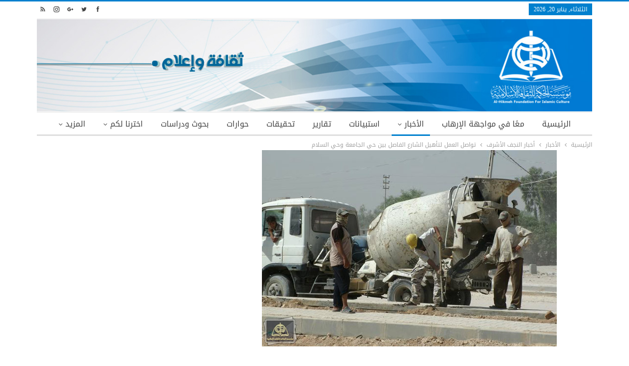

--- FILE ---
content_type: text/html; charset=UTF-8
request_url: https://www.alhikmeh.org/news/?p=8604
body_size: 20567
content:
 <!DOCTYPE html> <!--[if IE 8]> <html class="ie ie8" dir="rtl" lang="ar"> <![endif]--> <!--[if IE 9]> <html class="ie ie9" dir="rtl" lang="ar"> <![endif]--> <!--[if gt IE 9]><!--> <html dir="rtl" lang="ar"> <!--<![endif]--> <head> <meta charset="UTF-8"> <meta http-equiv="X-UA-Compatible" content="IE=edge"> <meta name="viewport" content="width=device-width, initial-scale=1.0"> <link rel="pingback" href="xmlrpc.php"/> <title>تواصل العمل لتأهيل الشارع الفاصل بين حي الجامعة وحي السلام &#8211; إعلام الحكمة</title> <meta name='robots' content='max-image-preview:large'/> <meta property="og:locale" content="ar"/> <meta property="og:site_name" content="إعلام الحكمة"/> <meta property="og:url" content="https://www.alhikmeh.org/news/?p=8604"/> <meta property="og:title" content="تواصل العمل لتأهيل الشارع الفاصل بين حي الجامعة وحي السلام "/> <meta property="og:image" content="https://www.alhikmeh.org/news/wp-content/uploads/2013/09/7-9-2013-03.jpg"/> <meta property="article:section" content="الأخبار"/> <meta property="og:description" content="النجف الأشرف - الحكمة (خاص): محمد الشريفي    تواصل الكوادر الهندسية التابعة لشركة الغدير للمقاولات وبالتنسيق مع الجهات المسؤولة في محافظة النجف الأشرف أعمالها في تأهيل الشارع الرئيسي الفاصل بين حي الجامعة وحي السلام ، والذي استمر العمل فيه لأكثر من خ"/> <meta property="og:type" content="article"/> <meta name="twitter:card" content="summary"/> <meta name="twitter:url" content="https://www.alhikmeh.org/news/?p=8604"/> <meta name="twitter:title" content="تواصل العمل لتأهيل الشارع الفاصل بين حي الجامعة وحي السلام "/> <meta name="twitter:description" content="النجف الأشرف - الحكمة (خاص): محمد الشريفي    تواصل الكوادر الهندسية التابعة لشركة الغدير للمقاولات وبالتنسيق مع الجهات المسؤولة في محافظة النجف الأشرف أعمالها في تأهيل الشارع الرئيسي الفاصل بين حي الجامعة وحي السلام ، والذي استمر العمل فيه لأكثر من خ"/> <meta name="twitter:image" content="https://www.alhikmeh.org/news/wp-content/uploads/2013/09/7-9-2013-03.jpg"/> <link rel='dns-prefetch' href="//fonts.googleapis.com/"/> <link rel="alternate" type="application/rss+xml" title="إعلام الحكمة &laquo; الخلاصة" href="?feed=rss2"/> <link rel="alternate" type="application/rss+xml" title="إعلام الحكمة &laquo; خلاصة التعليقات" href="?feed=comments-rss2"/> <link rel="alternate" type="application/rss+xml" title="إعلام الحكمة &laquo; تواصل العمل لتأهيل الشارع الفاصل بين حي الجامعة وحي السلام خلاصة التعليقات" href="?feed=rss2&#038;p=8604"/> <link rel="alternate" title="oEmbed (JSON)" type="application/json+oembed" href="index.php?rest_route=%2Foembed%2F1.0%2Fembed&#038;url=https%3A%2F%2Fwww.alhikmeh.org%2Fnews%2F%3Fp%3D8604"/> <link rel="alternate" title="oEmbed (XML)" type="text/xml+oembed" href="index.php?rest_route=%2Foembed%2F1.0%2Fembed&#038;url=https%3A%2F%2Fwww.alhikmeh.org%2Fnews%2F%3Fp%3D8604&#038;format=xml"/> <style id='wp-img-auto-sizes-contain-inline-css' type='text/css'> img:is([sizes=auto i],[sizes^="auto," i]){contain-intrinsic-size:3000px 1500px} /*# sourceURL=wp-img-auto-sizes-contain-inline-css */ </style> <link rel='stylesheet' id='dashicons-css' href="wp-includes/css/dashicons.min.css?ver=6.9" type='text/css' media='all'/> <link rel='stylesheet' id='wunderground-css' href="wp-content/plugins/wunderground/assets/css/wunderground.css?ver=2.1.3" type='text/css' media='all'/> <style id='wp-emoji-styles-inline-css' type='text/css'> img.wp-smiley, img.emoji { display: inline !important; border: none !important; box-shadow: none !important; height: 1em !important; width: 1em !important; margin: 0 0.07em !important; vertical-align: -0.1em !important; background: none !important; padding: 0 !important; } /*# sourceURL=wp-emoji-styles-inline-css */ </style> <link rel='stylesheet' id='wp-block-library-rtl-css' href="wp-includes/css/dist/block-library/style-rtl.min.css?ver=6.9" type='text/css' media='all'/> <style id='global-styles-inline-css' type='text/css'> :root{--wp--preset--aspect-ratio--square: 1;--wp--preset--aspect-ratio--4-3: 4/3;--wp--preset--aspect-ratio--3-4: 3/4;--wp--preset--aspect-ratio--3-2: 3/2;--wp--preset--aspect-ratio--2-3: 2/3;--wp--preset--aspect-ratio--16-9: 16/9;--wp--preset--aspect-ratio--9-16: 9/16;--wp--preset--color--black: #000000;--wp--preset--color--cyan-bluish-gray: #abb8c3;--wp--preset--color--white: #ffffff;--wp--preset--color--pale-pink: #f78da7;--wp--preset--color--vivid-red: #cf2e2e;--wp--preset--color--luminous-vivid-orange: #ff6900;--wp--preset--color--luminous-vivid-amber: #fcb900;--wp--preset--color--light-green-cyan: #7bdcb5;--wp--preset--color--vivid-green-cyan: #00d084;--wp--preset--color--pale-cyan-blue: #8ed1fc;--wp--preset--color--vivid-cyan-blue: #0693e3;--wp--preset--color--vivid-purple: #9b51e0;--wp--preset--gradient--vivid-cyan-blue-to-vivid-purple: linear-gradient(135deg,rgb(6,147,227) 0%,rgb(155,81,224) 100%);--wp--preset--gradient--light-green-cyan-to-vivid-green-cyan: linear-gradient(135deg,rgb(122,220,180) 0%,rgb(0,208,130) 100%);--wp--preset--gradient--luminous-vivid-amber-to-luminous-vivid-orange: linear-gradient(135deg,rgb(252,185,0) 0%,rgb(255,105,0) 100%);--wp--preset--gradient--luminous-vivid-orange-to-vivid-red: linear-gradient(135deg,rgb(255,105,0) 0%,rgb(207,46,46) 100%);--wp--preset--gradient--very-light-gray-to-cyan-bluish-gray: linear-gradient(135deg,rgb(238,238,238) 0%,rgb(169,184,195) 100%);--wp--preset--gradient--cool-to-warm-spectrum: linear-gradient(135deg,rgb(74,234,220) 0%,rgb(151,120,209) 20%,rgb(207,42,186) 40%,rgb(238,44,130) 60%,rgb(251,105,98) 80%,rgb(254,248,76) 100%);--wp--preset--gradient--blush-light-purple: linear-gradient(135deg,rgb(255,206,236) 0%,rgb(152,150,240) 100%);--wp--preset--gradient--blush-bordeaux: linear-gradient(135deg,rgb(254,205,165) 0%,rgb(254,45,45) 50%,rgb(107,0,62) 100%);--wp--preset--gradient--luminous-dusk: linear-gradient(135deg,rgb(255,203,112) 0%,rgb(199,81,192) 50%,rgb(65,88,208) 100%);--wp--preset--gradient--pale-ocean: linear-gradient(135deg,rgb(255,245,203) 0%,rgb(182,227,212) 50%,rgb(51,167,181) 100%);--wp--preset--gradient--electric-grass: linear-gradient(135deg,rgb(202,248,128) 0%,rgb(113,206,126) 100%);--wp--preset--gradient--midnight: linear-gradient(135deg,rgb(2,3,129) 0%,rgb(40,116,252) 100%);--wp--preset--font-size--small: 13px;--wp--preset--font-size--medium: 20px;--wp--preset--font-size--large: 36px;--wp--preset--font-size--x-large: 42px;--wp--preset--spacing--20: 0.44rem;--wp--preset--spacing--30: 0.67rem;--wp--preset--spacing--40: 1rem;--wp--preset--spacing--50: 1.5rem;--wp--preset--spacing--60: 2.25rem;--wp--preset--spacing--70: 3.38rem;--wp--preset--spacing--80: 5.06rem;--wp--preset--shadow--natural: 6px 6px 9px rgba(0, 0, 0, 0.2);--wp--preset--shadow--deep: 12px 12px 50px rgba(0, 0, 0, 0.4);--wp--preset--shadow--sharp: 6px 6px 0px rgba(0, 0, 0, 0.2);--wp--preset--shadow--outlined: 6px 6px 0px -3px rgb(255, 255, 255), 6px 6px rgb(0, 0, 0);--wp--preset--shadow--crisp: 6px 6px 0px rgb(0, 0, 0);}:where(.is-layout-flex){gap: 0.5em;}:where(.is-layout-grid){gap: 0.5em;}body .is-layout-flex{display: flex;}.is-layout-flex{flex-wrap: wrap;align-items: center;}.is-layout-flex > :is(*, div){margin: 0;}body .is-layout-grid{display: grid;}.is-layout-grid > :is(*, div){margin: 0;}:where(.wp-block-columns.is-layout-flex){gap: 2em;}:where(.wp-block-columns.is-layout-grid){gap: 2em;}:where(.wp-block-post-template.is-layout-flex){gap: 1.25em;}:where(.wp-block-post-template.is-layout-grid){gap: 1.25em;}.has-black-color{color: var(--wp--preset--color--black) !important;}.has-cyan-bluish-gray-color{color: var(--wp--preset--color--cyan-bluish-gray) !important;}.has-white-color{color: var(--wp--preset--color--white) !important;}.has-pale-pink-color{color: var(--wp--preset--color--pale-pink) !important;}.has-vivid-red-color{color: var(--wp--preset--color--vivid-red) !important;}.has-luminous-vivid-orange-color{color: var(--wp--preset--color--luminous-vivid-orange) !important;}.has-luminous-vivid-amber-color{color: var(--wp--preset--color--luminous-vivid-amber) !important;}.has-light-green-cyan-color{color: var(--wp--preset--color--light-green-cyan) !important;}.has-vivid-green-cyan-color{color: var(--wp--preset--color--vivid-green-cyan) !important;}.has-pale-cyan-blue-color{color: var(--wp--preset--color--pale-cyan-blue) !important;}.has-vivid-cyan-blue-color{color: var(--wp--preset--color--vivid-cyan-blue) !important;}.has-vivid-purple-color{color: var(--wp--preset--color--vivid-purple) !important;}.has-black-background-color{background-color: var(--wp--preset--color--black) !important;}.has-cyan-bluish-gray-background-color{background-color: var(--wp--preset--color--cyan-bluish-gray) !important;}.has-white-background-color{background-color: var(--wp--preset--color--white) !important;}.has-pale-pink-background-color{background-color: var(--wp--preset--color--pale-pink) !important;}.has-vivid-red-background-color{background-color: var(--wp--preset--color--vivid-red) !important;}.has-luminous-vivid-orange-background-color{background-color: var(--wp--preset--color--luminous-vivid-orange) !important;}.has-luminous-vivid-amber-background-color{background-color: var(--wp--preset--color--luminous-vivid-amber) !important;}.has-light-green-cyan-background-color{background-color: var(--wp--preset--color--light-green-cyan) !important;}.has-vivid-green-cyan-background-color{background-color: var(--wp--preset--color--vivid-green-cyan) !important;}.has-pale-cyan-blue-background-color{background-color: var(--wp--preset--color--pale-cyan-blue) !important;}.has-vivid-cyan-blue-background-color{background-color: var(--wp--preset--color--vivid-cyan-blue) !important;}.has-vivid-purple-background-color{background-color: var(--wp--preset--color--vivid-purple) !important;}.has-black-border-color{border-color: var(--wp--preset--color--black) !important;}.has-cyan-bluish-gray-border-color{border-color: var(--wp--preset--color--cyan-bluish-gray) !important;}.has-white-border-color{border-color: var(--wp--preset--color--white) !important;}.has-pale-pink-border-color{border-color: var(--wp--preset--color--pale-pink) !important;}.has-vivid-red-border-color{border-color: var(--wp--preset--color--vivid-red) !important;}.has-luminous-vivid-orange-border-color{border-color: var(--wp--preset--color--luminous-vivid-orange) !important;}.has-luminous-vivid-amber-border-color{border-color: var(--wp--preset--color--luminous-vivid-amber) !important;}.has-light-green-cyan-border-color{border-color: var(--wp--preset--color--light-green-cyan) !important;}.has-vivid-green-cyan-border-color{border-color: var(--wp--preset--color--vivid-green-cyan) !important;}.has-pale-cyan-blue-border-color{border-color: var(--wp--preset--color--pale-cyan-blue) !important;}.has-vivid-cyan-blue-border-color{border-color: var(--wp--preset--color--vivid-cyan-blue) !important;}.has-vivid-purple-border-color{border-color: var(--wp--preset--color--vivid-purple) !important;}.has-vivid-cyan-blue-to-vivid-purple-gradient-background{background: var(--wp--preset--gradient--vivid-cyan-blue-to-vivid-purple) !important;}.has-light-green-cyan-to-vivid-green-cyan-gradient-background{background: var(--wp--preset--gradient--light-green-cyan-to-vivid-green-cyan) !important;}.has-luminous-vivid-amber-to-luminous-vivid-orange-gradient-background{background: var(--wp--preset--gradient--luminous-vivid-amber-to-luminous-vivid-orange) !important;}.has-luminous-vivid-orange-to-vivid-red-gradient-background{background: var(--wp--preset--gradient--luminous-vivid-orange-to-vivid-red) !important;}.has-very-light-gray-to-cyan-bluish-gray-gradient-background{background: var(--wp--preset--gradient--very-light-gray-to-cyan-bluish-gray) !important;}.has-cool-to-warm-spectrum-gradient-background{background: var(--wp--preset--gradient--cool-to-warm-spectrum) !important;}.has-blush-light-purple-gradient-background{background: var(--wp--preset--gradient--blush-light-purple) !important;}.has-blush-bordeaux-gradient-background{background: var(--wp--preset--gradient--blush-bordeaux) !important;}.has-luminous-dusk-gradient-background{background: var(--wp--preset--gradient--luminous-dusk) !important;}.has-pale-ocean-gradient-background{background: var(--wp--preset--gradient--pale-ocean) !important;}.has-electric-grass-gradient-background{background: var(--wp--preset--gradient--electric-grass) !important;}.has-midnight-gradient-background{background: var(--wp--preset--gradient--midnight) !important;}.has-small-font-size{font-size: var(--wp--preset--font-size--small) !important;}.has-medium-font-size{font-size: var(--wp--preset--font-size--medium) !important;}.has-large-font-size{font-size: var(--wp--preset--font-size--large) !important;}.has-x-large-font-size{font-size: var(--wp--preset--font-size--x-large) !important;} /*# sourceURL=global-styles-inline-css */ </style> <style id='classic-theme-styles-inline-css' type='text/css'> /*! This file is auto-generated */ .wp-block-button__link{color:#fff;background-color:#32373c;border-radius:9999px;box-shadow:none;text-decoration:none;padding:calc(.667em + 2px) calc(1.333em + 2px);font-size:1.125em}.wp-block-file__button{background:#32373c;color:#fff;text-decoration:none} /*# sourceURL=/wp-includes/css/classic-themes.min.css */ </style> <link rel='stylesheet' id='contact-form-7-css' href="wp-content/plugins/contact-form-7/includes/css/styles.css?ver=6.1.4" type='text/css' media='all'/> <link rel='stylesheet' id='contact-form-7-rtl-css' href="wp-content/plugins/contact-form-7/includes/css/styles-rtl.css?ver=6.1.4" type='text/css' media='all'/> <link rel='stylesheet' id='wsl-widget-css' href="wp-content/plugins/wordpress-social-login/assets/css/style.css?ver=6.9" type='text/css' media='all'/> <link rel='stylesheet' id='popular-widget-css' href="wp-content/plugins/popular-widget/_css/pop-widget.css?ver=1.7.0" type='text/css' media='all'/> <link rel='stylesheet' id='better-framework-main-fonts-css' href="//fonts.googleapis.com/earlyaccess/droidarabickufi.css" type='text/css' media='all'/> <script type="text/javascript">
	var appid = '';
	</script> <script type="text/javascript" src="https://www.alhikmeh.org/news/wp-includes/js/jquery/jquery.min.js?ver=3.7.1" id="jquery-core-js"></script> <script type="text/javascript" src="https://www.alhikmeh.org/news/wp-includes/js/jquery/jquery-migrate.min.js?ver=3.4.1" id="jquery-migrate-js"></script> <script type="text/javascript" src="https://www.alhikmeh.org/news/wp-includes/js/jquery/ui/core.min.js?ver=1.13.3" id="jquery-ui-core-js"></script> <script type="text/javascript" src="https://www.alhikmeh.org/news/wp-includes/js/jquery/ui/menu.min.js?ver=1.13.3" id="jquery-ui-menu-js"></script> <script type="text/javascript" src="https://www.alhikmeh.org/news/wp-includes/js/dist/dom-ready.min.js?ver=f77871ff7694fffea381" id="wp-dom-ready-js"></script> <script type="text/javascript" src="https://www.alhikmeh.org/news/wp-includes/js/dist/hooks.min.js?ver=dd5603f07f9220ed27f1" id="wp-hooks-js"></script> <script type="text/javascript" src="https://www.alhikmeh.org/news/wp-includes/js/dist/i18n.min.js?ver=c26c3dc7bed366793375" id="wp-i18n-js"></script> <script type="text/javascript" id="wp-i18n-js-after">
/* <![CDATA[ */
wp.i18n.setLocaleData( { 'text direction\u0004ltr': [ 'rtl' ] } );
//# sourceURL=wp-i18n-js-after
/* ]]> */
</script> <script type="text/javascript" id="wp-a11y-js-translations">
/* <![CDATA[ */
( function( domain, translations ) {
	var localeData = translations.locale_data[ domain ] || translations.locale_data.messages;
	localeData[""].domain = domain;
	wp.i18n.setLocaleData( localeData, domain );
} )( "default", {"translation-revision-date":"2024-02-13 12:47:46+0000","generator":"GlotPress\/4.0.0-beta.2","domain":"messages","locale_data":{"messages":{"":{"domain":"messages","plural-forms":"nplurals=6; plural=(n == 0) ? 0 : ((n == 1) ? 1 : ((n == 2) ? 2 : ((n % 100 >= 3 && n % 100 <= 10) ? 3 : ((n % 100 >= 11 && n % 100 <= 99) ? 4 : 5))));","lang":"ar"},"Notifications":["\u0627\u0644\u0625\u0634\u0639\u0627\u0631\u0627\u062a"]}},"comment":{"reference":"wp-includes\/js\/dist\/a11y.js"}} );
//# sourceURL=wp-a11y-js-translations
/* ]]> */
</script> <script type="text/javascript" src="https://www.alhikmeh.org/news/wp-includes/js/dist/a11y.min.js?ver=cb460b4676c94bd228ed" id="wp-a11y-js"></script> <script type="text/javascript" src="https://www.alhikmeh.org/news/wp-includes/js/jquery/ui/autocomplete.min.js?ver=1.13.3" id="jquery-ui-autocomplete-js"></script> <script type="text/javascript" id="wunderground-widget-js-extra">
/* <![CDATA[ */
var WuWidget = {"apiKey":"3ffab52910ec1a0e","_wpnonce":"40e7304a7b","ajaxurl":"https://www.alhikmeh.org/news/wp-admin/admin-ajax.php","is_admin":"","subdomain":"arabic"};
//# sourceURL=wunderground-widget-js-extra
/* ]]> */
</script> <script type="text/javascript" src="https://www.alhikmeh.org/news/wp-content/plugins/wunderground/assets/js/widget.min.js?ver=2.1.3" id="wunderground-widget-js"></script> <script type="text/javascript" id="wapns-js-extra">
/* <![CDATA[ */
var wapnsajax = {"ajaxurl":"https://www.alhikmeh.org/news/wp-admin/admin-ajax.php"};
//# sourceURL=wapns-js-extra
/* ]]> */
</script> <script type="text/javascript" src="https://www.alhikmeh.org/news/wp-content/plugins/wordapp-mobile-app/js/ajax.js?date=20260120121206&amp;ver=6.9" id="wapns-js"></script> <link rel="https://api.w.org/" href="index.php?rest_route=/"/><link rel="alternate" title="JSON" type="application/json" href="index.php?rest_route=/wp/v2/posts/8604"/><link rel="EditURI" type="application/rsd+xml" title="RSD" href="xmlrpc.php?rsd"/> <meta name="generator" content="WordPress 6.9"/> <link rel="canonical" href="https://www.alhikmeh.org/news/?p=8604"/> <link rel='shortlink' href="?p=8604"/> <link rel="amphtml" href="amp/?p=8604"/> <link rel="stylesheet" href="wp-content/plugins/count-per-day/counter.css" type="text/css"/> <meta property="ia:markup_url" content="https://www.alhikmeh.org/news/?p=8604&amp;ia_markup=1"/> <script type="text/javascript" src="https://www.alhikmeh.org/news/wp-content/plugins/si-captcha-for-wordpress/captcha/si_captcha.js?ver=1768910772"></script> <style type="text/css"> .si_captcha_small { width:175px; height:45px; padding-top:10px; padding-bottom:10px; } .si_captcha_large { width:250px; height:60px; padding-top:10px; padding-bottom:10px; } img#si_image_com { border-style:none; margin:0; padding-right:5px; float:left; } img#si_image_reg { border-style:none; margin:0; padding-right:5px; float:left; } img#si_image_log { border-style:none; margin:0; padding-right:5px; float:left; } img#si_image_side_login { border-style:none; margin:0; padding-right:5px; float:left; } img#si_image_checkout { border-style:none; margin:0; padding-right:5px; float:left; } img#si_image_jetpack { border-style:none; margin:0; padding-right:5px; float:left; } img#si_image_bbpress_topic { border-style:none; margin:0; padding-right:5px; float:left; } .si_captcha_refresh { border-style:none; margin:0; vertical-align:bottom; } div#si_captcha_input { display:block; padding-top:15px; padding-bottom:5px; } label#si_captcha_code_label { margin:0; } input#si_captcha_code_input { width:65px; } p#si_captcha_code_p { clear: left; padding-top:10px; } .si-captcha-jetpack-error { color:#DC3232; } </style> <meta name="generator" content="Powered by WPBakery Page Builder - drag and drop page builder for WordPress."/> <script type="application/ld+json">{
    "@context": "http:\/\/schema.org\/",
    "@type": "organization",
    "@id": "#organization",
    "logo": {
        "@type": "ImageObject",
        "url": "http:\/\/www.alhikmeh.org\/news\/wp-content\/uploads\/2018\/07\/b_home_news.jpg"
    },
    "url": "https:\/\/www.alhikmeh.org\/news\/",
    "name": "\u0625\u0639\u0644\u0627\u0645 \u0627\u0644\u062d\u0643\u0645\u0629",
    "description": ""
}</script> <script type="application/ld+json">{
    "@context": "http:\/\/schema.org\/",
    "@type": "WebSite",
    "name": "\u0625\u0639\u0644\u0627\u0645 \u0627\u0644\u062d\u0643\u0645\u0629",
    "alternateName": "",
    "url": "https:\/\/www.alhikmeh.org\/news\/"
}</script> <script type="application/ld+json">{
    "@context": "http:\/\/schema.org\/",
    "@type": "BlogPosting",
    "headline": "\u062a\u0648\u0627\u0635\u0644 \u0627\u0644\u0639\u0645\u0644 \u0644\u062a\u0623\u0647\u064a\u0644 \u0627\u0644\u0634\u0627\u0631\u0639 \u0627\u0644\u0641\u0627\u0635\u0644 \u0628\u064a\u0646 \u062d\u064a \u0627\u0644\u062c\u0627\u0645\u0639\u0629 \u0648\u062d\u064a \u0627\u0644\u0633\u0644\u0627\u0645 ",
    "description": "\u0627\u0644\u0646\u062c\u0641 \u0627\u0644\u0623\u0634\u0631\u0641 - \u0627\u0644\u062d\u0643\u0645\u0629 (\u062e\u0627\u0635): \u0645\u062d\u0645\u062f \u0627\u0644\u0634\u0631\u064a\u0641\u064a\u00a0\u00a0\u00a0 \u062a\u0648\u0627\u0635\u0644 \u0627\u0644\u0643\u0648\u0627\u062f\u0631 \u0627\u0644\u0647\u0646\u062f\u0633\u064a\u0629 \u0627\u0644\u062a\u0627\u0628\u0639\u0629 \u0644\u0634\u0631\u0643\u0629 \u0627\u0644\u063a\u062f\u064a\u0631 \u0644\u0644\u0645\u0642\u0627\u0648\u0644\u0627\u062a \u0648\u0628\u0627\u0644\u062a\u0646\u0633\u064a\u0642 \u0645\u0639 \u0627\u0644\u062c\u0647\u0627\u062a \u0627\u0644\u0645\u0633\u0624\u0648\u0644\u0629 \u0641\u064a \u0645\u062d\u0627\u0641\u0638\u0629 \u0627\u0644\u0646\u062c\u0641 \u0627\u0644\u0623\u0634\u0631\u0641 \u0623\u0639\u0645\u0627\u0644\u0647\u0627 \u0641\u064a \u062a\u0623\u0647\u064a\u0644 \u0627\u0644\u0634\u0627\u0631\u0639 \u0627\u0644\u0631\u0626\u064a\u0633\u064a \u0627\u0644\u0641\u0627\u0635\u0644 \u0628\u064a\u0646 \u062d\u064a \u0627\u0644\u062c\u0627\u0645\u0639\u0629 \u0648\u062d\u064a \u0627\u0644\u0633\u0644\u0627\u0645 \u060c \u0648\u0627\u0644\u0630\u064a \u0627\u0633\u062a\u0645\u0631 \u0627\u0644\u0639\u0645\u0644 \u0641\u064a\u0647 \u0644\u0623\u0643\u062b\u0631 \u0645\u0646 \u062e",
    "datePublished": "2013-09-07",
    "dateModified": "2013-09-07",
    "author": {
        "@type": "Person",
        "@id": "#person-Sarmad",
        "name": "Sarmad"
    },
    "image": {
        "@type": "ImageObject",
        "url": "https:\/\/www.alhikmeh.org\/news\/wp-content\/uploads\/2013\/09\/7-9-2013-03.jpg",
        "width": 600,
        "height": 400
    },
    "interactionStatistic": [
        {
            "@type": "InteractionCounter",
            "interactionType": "http:\/\/schema.org\/CommentAction",
            "userInteractionCount": "0"
        }
    ],
    "publisher": {
        "@id": "#organization"
    },
    "mainEntityOfPage": "https:\/\/www.alhikmeh.org\/news\/?p=8604"
}</script> <link rel='stylesheet' id='better-playlist' href="wp-content/plugins/better-playlist/css/better-playlist.min.css" type='text/css' media='all'/> <link rel='stylesheet' id='bs-icons' href="wp-content/themes/publisher/includes/libs/better-framework/assets/css/bs-icons.css" type='text/css' media='all'/> <link rel='stylesheet' id='better-social-counter' href="wp-content/plugins/better-social-counter/css/style.min.css" type='text/css' media='all'/> <link rel='stylesheet' id='better-social-counter-rtl' href="wp-content/plugins/better-social-counter/css/rtl.min.css" type='text/css' media='all'/> <link rel='stylesheet' id='bf-slick' href="wp-content/themes/publisher/includes/libs/better-framework/assets/css/slick.min.css" type='text/css' media='all'/> <link rel='stylesheet' id='better-bam' href="wp-content/plugins/better-adsmanager/css/bam.min.css" type='text/css' media='all'/> <link rel='stylesheet' id='br-numbers' href="//fonts.googleapis.com/css?family=Oswald&text=0123456789./\%" type='text/css' media='all'/> <link rel='stylesheet' id='better-reviews' href="wp-content/plugins/better-reviews/css/better-reviews.min.css" type='text/css' media='all'/> <link rel='stylesheet' id='better-reviews-rtl' href="wp-content/plugins/better-reviews/css/better-reviews-rtl.min.css" type='text/css' media='all'/> <link rel='stylesheet' id='blockquote-pack-pro' href="wp-content/plugins/blockquote-pack-pro/css/blockquote-pack.min.css" type='text/css' media='all'/> <link rel='stylesheet' id='blockquote-pack-rtl' href="wp-content/plugins/blockquote-pack-pro/css/blockquote-pack-rtl.min.css" type='text/css' media='all'/> <link rel='stylesheet' id='financial-pack-pro-rtl' href="wp-content/plugins/financial-pack-pro/css/financial-pack-rtl.min.css" type='text/css' media='all'/> <link rel='stylesheet' id='newsletter-pack' href="wp-content/plugins/newsletter-pack-pro/css/newsletter-pack.min.css" type='text/css' media='all'/> <link rel='stylesheet' id='newsletter-pack-rtl' href="wp-content/plugins/newsletter-pack-pro/css/newsletter-pack.rtl.min.css" type='text/css' media='all'/> <link rel='stylesheet' id='smart-lists-pack-pro' href="wp-content/plugins/smart-lists-pack-pro/css/smart-lists-pack.min.css" type='text/css' media='all'/> <link rel='stylesheet' id='smart-lists-pack-rtl' href="wp-content/plugins/smart-lists-pack-pro/css/smart-lists-pack-rtl.min.css" type='text/css' media='all'/> <link rel='stylesheet' id='pretty-photo' href="wp-content/themes/publisher/includes/libs/better-framework/assets/css/pretty-photo.min.css" type='text/css' media='all'/> <link rel='stylesheet' id='theme-libs' href="wp-content/themes/publisher/css/theme-libs.min.css" type='text/css' media='all'/> <link rel='stylesheet' id='fontawesome' href="wp-content/themes/publisher/includes/libs/better-framework/assets/css/font-awesome.min.css" type='text/css' media='all'/> <link rel='stylesheet' id='publisher' href="wp-content/themes/publisher/style-6.1.0.min.css" type='text/css' media='all'/> <link rel='stylesheet' id='publisher-rtl' href="wp-content/themes/publisher/rtl.min.css" type='text/css' media='all'/> <link rel='stylesheet' id='6.1.0-1719124248' href="wp-content/bs-booster-cache/633c2db5620556fb84e57b971b9f60e1.css" type='text/css' media='all'/> <noscript><style> .wpb_animate_when_almost_visible { opacity: 1; }</style></noscript> </head> <body class="rtl wp-singular post-template-default single single-post postid-8604 single-format-standard wp-theme-publisher active-light-box active-top-line close-rh page-layout-2-col-right full-width active-sticky-sidebar main-menu-sticky-smart single-prim-cat-3 single-cat-3 single-cat-1 wpb-js-composer js-comp-ver-6.9.0 vc_responsive bs-ll-a" dir="rtl"> <div class="main-wrap content-main-wrap"> <header id="header" class="site-header header-style-1 boxed" itemscope="itemscope" itemtype="https://schema.org/WPHeader"> <section class="topbar topbar-style-1 hidden-xs hidden-xs"> <div class="content-wrap"> <div class="container"> <div class="topbar-inner clearfix"> <div class="section-links"> <div class=" better-studio-shortcode bsc-clearfix better-social-counter style-button not-colored in-4-col"> <ul class="social-list bsc-clearfix"><li class="social-item facebook"><a href = "https://www.facebook.com/alhikmeh.org" target = "_blank"> <i class="item-icon bsfi-facebook"></i><span class="item-title"> Likes </span> </a> </li> <li class="social-item twitter"><a href = "https://twitter.com/alhikmeh_org" target = "_blank"> <i class="item-icon bsfi-twitter"></i><span class="item-title"> Followers </span> </a> </li> <li class="social-item google"><a href = "https://plus.google.com/112007039028020052595" target = "_blank"> <i class="item-icon bsfi-google"></i><span class="item-title"> Followers </span> </a> </li> <li class="social-item instagram"><a href = "https://instagram.com/alhikmeh" target = "_blank"> <i class="item-icon bsfi-instagram"></i><span class="item-title"> Followers </span> </a> </li> <li class="social-item rss"><a href = "https://www.alhikmeh.org/news/?feed=rss" target = "_blank"> <i class="item-icon bsfi-rss"></i><span class="item-title"> Subscribe </span> </a> </li> </ul> </div> </div> <div class="section-menu"> <div id="menu-top" class="menu top-menu-wrapper" role="navigation" itemscope="itemscope" itemtype="https://schema.org/SiteNavigationElement"> <nav class="top-menu-container"> <ul id="top-navigation" class="top-menu menu clearfix bsm-pure"> <li id="topbar-date" class="menu-item menu-item-date"> <span class="topbar-date">الثلاثاء, يناير 20, 2026</span> </li> </ul> </nav> </div> </div> </div> </div> </div> </section> <div class="header-inner"> <div class="content-wrap"> <div class="container"> <div id="site-branding" class="site-branding"> <p id="site-title" class="logo h1 img-logo"> <a href="./" itemprop="url" rel="home"> <img id="site-logo" src="http://www.alhikmeh.org/news/wp-content/uploads/2018/07/b_home_news.jpg" alt="ثقافة واعلام"/> <span class="site-title">ثقافة واعلام - </span> </a> </p> </div> </div> </div> </div> <div id="menu-main" class="menu main-menu-wrapper" role="navigation" itemscope="itemscope" itemtype="https://schema.org/SiteNavigationElement"> <div class="main-menu-inner"> <div class="content-wrap"> <div class="container"> <nav class="main-menu-container"> <ul id="main-navigation" class="main-menu menu bsm-pure clearfix"> <li id="menu-item-3300" class="menu-item menu-item-type-custom menu-item-object-custom menu-item-home better-anim-fade menu-item-3300"><a href="./">الرئيسية</a></li> <li id="menu-item-22435" class="menu-item menu-item-type-taxonomy menu-item-object-category menu-term-1021 better-anim-fade menu-item-22435"><a href="?cat=1021">معًا في مواجهة الإرهاب</a></li> <li id="menu-item-7" class="menu-item menu-item-type-taxonomy menu-item-object-category current-post-ancestor current-menu-parent current-post-parent menu-item-has-children menu-term-1 better-anim-fade menu-item-7"><a href="?cat=1">الأخبار</a> <ul class="sub-menu"> <li id="menu-item-4634" class="menu-item menu-item-type-taxonomy menu-item-object-category menu-term-22 better-anim-fade menu-item-4634"><a href="?cat=22">أخبار الشيعة</a></li> <li id="menu-item-12" class="menu-item menu-item-type-taxonomy menu-item-object-category menu-term-2 better-anim-fade menu-item-12"><a href="?cat=2">الأخبار العامة</a></li> <li id="menu-item-11" class="menu-item menu-item-type-taxonomy menu-item-object-category current-post-ancestor current-menu-parent current-post-parent menu-term-3 better-anim-fade menu-item-11"><a href="?cat=3">أخبار النجف الأشرف</a></li> <li id="menu-item-10" class="menu-item menu-item-type-taxonomy menu-item-object-category menu-term-4 better-anim-fade menu-item-10"><a href="?cat=4">أخبار المرجعية</a></li> <li id="menu-item-4880" class="menu-item menu-item-type-taxonomy menu-item-object-category menu-term-23 better-anim-fade menu-item-4880"><a href="?cat=23">أخبار العتبات المقدسة</a></li> <li id="menu-item-9" class="menu-item menu-item-type-taxonomy menu-item-object-category menu-term-6 better-anim-fade menu-item-9"><a href="?cat=6">أخبار المؤسسة</a></li> </ul> </li> <li id="menu-item-1157" class="menu-item menu-item-type-taxonomy menu-item-object-category menu-term-17 better-anim-fade menu-item-1157"><a href="?cat=17">استبيانات</a></li> <li id="menu-item-1249" class="menu-item menu-item-type-taxonomy menu-item-object-category menu-term-9 better-anim-fade menu-item-1249"><a href="?cat=9">تقارير</a></li> <li id="menu-item-14" class="menu-item menu-item-type-taxonomy menu-item-object-category menu-term-7570 better-anim-fade menu-item-14"><a href="?cat=7570">تحقيقات</a></li> <li id="menu-item-16" class="menu-item menu-item-type-taxonomy menu-item-object-category menu-term-10 better-anim-fade menu-item-16"><a href="?cat=10">حوارات</a></li> <li id="menu-item-13" class="menu-item menu-item-type-taxonomy menu-item-object-category menu-term-7 better-anim-fade menu-item-13"><a href="?cat=7">بحوث ودراسات</a></li> <li id="menu-item-38721" class="menu-item menu-item-type-taxonomy menu-item-object-category menu-item-has-children menu-term-3689 better-anim-fade menu-item-38721"><a href="?cat=3689">اخترنا لكم</a> <ul class="sub-menu"> <li id="menu-item-25430" class="menu-item menu-item-type-taxonomy menu-item-object-category menu-term-2050 better-anim-fade menu-item-25430"><a href="?cat=2050">حقوق الإنسان</a></li> <li id="menu-item-22881" class="menu-item menu-item-type-taxonomy menu-item-object-category menu-term-1245 better-anim-fade menu-item-22881"><a href="?cat=1245">صوت البيئة</a></li> <li id="menu-item-23512" class="menu-item menu-item-type-taxonomy menu-item-object-category menu-term-1430 better-anim-fade menu-item-23512"><a href="?cat=1430">المرأة والأسرة</a></li> <li id="menu-item-17898" class="menu-item menu-item-type-taxonomy menu-item-object-category menu-term-27 better-anim-fade menu-item-17898"><a href="?cat=27">علوم وتكنولوجيا</a></li> <li id="menu-item-38722" class="menu-item menu-item-type-taxonomy menu-item-object-category menu-term-3690 better-anim-fade menu-item-38722"><a href="?cat=3690">اقتصاد</a></li> <li id="menu-item-10793" class="menu-item menu-item-type-taxonomy menu-item-object-category menu-term-7569 better-anim-fade menu-item-10793"><a href="?cat=7569">آراء</a></li> <li id="menu-item-18" class="menu-item menu-item-type-taxonomy menu-item-object-category menu-term-11 better-anim-fade menu-item-18"><a href="?cat=11">مقالات</a></li> </ul> </li> <li id="menu-item-17" class="menu-item menu-item-type-taxonomy menu-item-object-category menu-term-13 better-anim-fade menu-item-17"><a href="?cat=13">عدسة الحكمة</a></li> <li id="menu-item-19" class="menu-item menu-item-type-taxonomy menu-item-object-category menu-term-7571 better-anim-fade menu-item-19"><a href="?cat=7571">وثائق</a></li> <li id="menu-item-77" class="menu-item menu-item-type-taxonomy menu-item-object-category menu-item-has-children menu-term-16 better-anim-fade menu-item-77"><a href="?cat=16">مواقع</a> <ul class="sub-menu"> <li id="menu-item-78" class="menu-item menu-item-type-custom menu-item-object-custom better-anim-fade menu-item-78"><a href="/alhikmehact">أنشطة المؤسسة</a></li> <li id="menu-item-79" class="menu-item menu-item-type-custom menu-item-object-custom better-anim-fade menu-item-79"><a href="/doccenter">المركز الوثائقي</a></li> <li id="menu-item-80" class="menu-item menu-item-type-custom menu-item-object-custom better-anim-fade menu-item-80"><a href="//alhikmeh.org/yanabeemag/">مجلة ينابيع</a></li> </ul> </li> </ul> </nav> </div> </div> </div> </div> </header> <div class="rh-header clearfix dark deferred-block-exclude"> <div class="rh-container clearfix"> <div class="menu-container close"> <span class="menu-handler"><span class="lines"></span></span> </div> <div class="logo-container rh-img-logo"> <a href="./" itemprop="url" rel="home"> <img src="http://www.alhikmeh.org/news/wp-content/uploads/2018/07/b_home_news.jpg" alt="إعلام الحكمة"/> </a> </div> </div> </div> <nav role="navigation" aria-label="Breadcrumbs" class="bf-breadcrumb clearfix bc-top-style"><div class="container bf-breadcrumb-container"><ul class="bf-breadcrumb-items" itemscope itemtype="http://schema.org/BreadcrumbList"><meta name="numberOfItems" content="4"/><meta name="itemListOrder" content="Ascending"/><li itemprop="itemListElement" itemscope itemtype="http://schema.org/ListItem" class="bf-breadcrumb-item bf-breadcrumb-begin"><a itemprop="item" href="/news" rel="home""><span itemprop='name'>الرئيسية</span><meta itemprop="position" content="1"/></a></li><li itemprop="itemListElement" itemscope itemtype="http://schema.org/ListItem" class="bf-breadcrumb-item"><a itemprop="item" href="?cat=1"><span itemprop='name'>الأخبار</span><meta itemprop="position" content="2"/></a></li><li itemprop="itemListElement" itemscope itemtype="http://schema.org/ListItem" class="bf-breadcrumb-item"><a itemprop="item" href="?cat=3"><span itemprop='name'>أخبار النجف الأشرف</span><meta itemprop="position" content="3"/></a></li><li itemprop="itemListElement" itemscope itemtype="http://schema.org/ListItem" class="bf-breadcrumb-item bf-breadcrumb-end"><span itemprop='name'>تواصل العمل لتأهيل الشارع الفاصل بين حي الجامعة وحي السلام </span><meta itemprop="position" content="4"/><meta itemprop="item" content="https://www.alhikmeh.org/news/?p=8604"/></li></ul></div></nav><div class="content-wrap"> <main id="content" class="content-container"> <div class="container layout-2-col layout-2-col-1 layout-right-sidebar layout-bc-before post-template-10"> <div class="row main-section"> <div class="col-sm-8 content-column"> <div class="single-container"> <article id="post-8604" class="post-8604 post type-post status-publish format-standard has-post-thumbnail category-najaf category-general single-post-content"> <div class="single-featured"><a class="post-thumbnail open-lightbox" href="wp-content/uploads/2013/09/7-9-2013-03.jpg"><img alt="" data-src="wp-content/uploads/2013/09/7-9-2013-03.jpg"> </a> </div> <div class="post-header-inner"> <div class="post-header-title"> <div class="term-badges floated"><span class="term-badge term-3"><a href="?cat=3">أخبار النجف الأشرف</a></span><span class="term-badge term-1"><a href="?cat=1">الأخبار</a></span></div> <h1 class="single-post-title"> <span class="post-title" itemprop="headline">تواصل العمل لتأهيل الشارع الفاصل بين حي الجامعة وحي السلام</span> </h1> <div class="post-meta single-post-meta"> <span class="time"><time class="post-published updated" datetime="2013-09-07T10:14:20+03:00">اخر تحديث <b>سبتمبر 7, 2013</b></time></span> </div> </div> </div> <div class="post-share single-post-share top-share clearfix style-1"> <div class="post-share-btn-group"> <a href="?p=8604#disqus_thread" class="post-share-btn post-share-btn-comments comments" title="ترك تعليق على: &quot;تواصل العمل لتأهيل الشارع الفاصل بين حي الجامعة وحي السلام&quot;"><i class="bf-icon fa fa-comments" aria-hidden="true"></i> <b class="number"></b></a><span class="views post-share-btn post-share-btn-views rank-default" data-bpv-post="8604"><i class="bf-icon fa fa-eye"></i> <b class="number">466</b></span> </div> <div class="share-handler-wrap "> <span class="share-handler post-share-btn rank-default"> <i class="bf-icon fa fa-share-alt"></i> <b class="text">شارك</b> </span> <span class="social-item facebook"><a href="//www.facebook.com/sharer.php?u=https%3A%2F%2Fwww.alhikmeh.org%2Fnews%2F%3Fp%3D8604" target="_blank" rel="nofollow" class="bs-button-el" onclick="window.open(this.href, 'share-facebook','left=50,top=50,width=600,height=320,toolbar=0'); return false;"><span class="icon"><i class="bf-icon fa fa-facebook"></i></span></a></span><span class="social-item twitter"><a href="//twitter.com/share?text=%D8%AA%D9%88%D8%A7%D8%B5%D9%84+%D8%A7%D9%84%D8%B9%D9%85%D9%84+%D9%84%D8%AA%D8%A3%D9%87%D9%8A%D9%84+%D8%A7%D9%84%D8%B4%D8%A7%D8%B1%D8%B9+%D8%A7%D9%84%D9%81%D8%A7%D8%B5%D9%84+%D8%A8%D9%8A%D9%86+%D8%AD%D9%8A+%D8%A7%D9%84%D8%AC%D8%A7%D9%85%D8%B9%D8%A9+%D9%88%D8%AD%D9%8A+%D8%A7%D9%84%D8%B3%D9%84%D8%A7%D9%85 @alhikmeh_org&url=https%3A%2F%2Fwww.alhikmeh.org%2Fnews%2F%3Fp%3D8604" target="_blank" rel="nofollow" class="bs-button-el" onclick="window.open(this.href, 'share-twitter','left=50,top=50,width=600,height=320,toolbar=0'); return false;"><span class="icon"><i class="bf-icon fa fa-twitter"></i></span></a></span><span class="social-item google_plus"><a href="//plus.google.com/share?url=https%3A%2F%2Fwww.alhikmeh.org%2Fnews%2F%3Fp%3D8604" target="_blank" rel="nofollow" class="bs-button-el" onclick="window.open(this.href, 'share-google_plus','left=50,top=50,width=600,height=320,toolbar=0'); return false;"><span class="icon"><i class="bf-icon fa fa-google"></i></span></a></span><span class="social-item whatsapp"><a href="whatsapp://send/?text=%D8%AA%D9%88%D8%A7%D8%B5%D9%84+%D8%A7%D9%84%D8%B9%D9%85%D9%84+%D9%84%D8%AA%D8%A3%D9%87%D9%8A%D9%84+%D8%A7%D9%84%D8%B4%D8%A7%D8%B1%D8%B9+%D8%A7%D9%84%D9%81%D8%A7%D8%B5%D9%84+%D8%A8%D9%8A%D9%86+%D8%AD%D9%8A+%D8%A7%D9%84%D8%AC%D8%A7%D9%85%D8%B9%D8%A9+%D9%88%D8%AD%D9%8A+%D8%A7%D9%84%D8%B3%D9%84%D8%A7%D9%85 %0A%0A https%3A%2F%2Fwww.alhikmeh.org%2Fnews%2F%3Fp%3D8604" target="_blank" rel="nofollow" class="bs-button-el" onclick="window.open(this.href, 'share-whatsapp','left=50,top=50,width=600,height=320,toolbar=0'); return false;"><span class="icon"><i class="bf-icon fa fa-whatsapp"></i></span></a></span><span class="social-item email"><a href="mailto:?subject=%D8%AA%D9%88%D8%A7%D8%B5%D9%84+%D8%A7%D9%84%D8%B9%D9%85%D9%84+%D9%84%D8%AA%D8%A3%D9%87%D9%8A%D9%84+%D8%A7%D9%84%D8%B4%D8%A7%D8%B1%D8%B9+%D8%A7%D9%84%D9%81%D8%A7%D8%B5%D9%84+%D8%A8%D9%8A%D9%86+%D8%AD%D9%8A+%D8%A7%D9%84%D8%AC%D8%A7%D9%85%D8%B9%D8%A9+%D9%88%D8%AD%D9%8A+%D8%A7%D9%84%D8%B3%D9%84%D8%A7%D9%85&body=https%3A%2F%2Fwww.alhikmeh.org%2Fnews%2F%3Fp%3D8604" target="_blank" rel="nofollow" class="bs-button-el" onclick="window.open(this.href, 'share-email','left=50,top=50,width=600,height=320,toolbar=0'); return false;"><span class="icon"><i class="bf-icon fa fa-envelope-open"></i></span></a></span><span class="social-item telegram"><a href="//telegram.me/share/url?url=https%3A%2F%2Fwww.alhikmeh.org%2Fnews%2F%3Fp%3D8604&text=%D8%AA%D9%88%D8%A7%D8%B5%D9%84+%D8%A7%D9%84%D8%B9%D9%85%D9%84+%D9%84%D8%AA%D8%A3%D9%87%D9%8A%D9%84+%D8%A7%D9%84%D8%B4%D8%A7%D8%B1%D8%B9+%D8%A7%D9%84%D9%81%D8%A7%D8%B5%D9%84+%D8%A8%D9%8A%D9%86+%D8%AD%D9%8A+%D8%A7%D9%84%D8%AC%D8%A7%D9%85%D8%B9%D8%A9+%D9%88%D8%AD%D9%8A+%D8%A7%D9%84%D8%B3%D9%84%D8%A7%D9%85" target="_blank" rel="nofollow" class="bs-button-el" onclick="window.open(this.href, 'share-telegram','left=50,top=50,width=600,height=320,toolbar=0'); return false;"><span class="icon"><i class="bf-icon fa fa-send"></i></span></a></span></div> </div> <div class="entry-content clearfix single-post-content"> <h5 style="text-align: left;"><a href="http://www.alhikmeh.org/news/wp-content/uploads/2013/09/7-9-2013-03.jpg"><img class="aligncenter size-full wp-image-8607" alt="7-9-2013-03" data-src="http://www.alhikmeh.org/news/wp-content/uploads/2013/09/7-9-2013-03.jpg" width="600" height="400" srcset="https://www.alhikmeh.org/news/wp-content/uploads/2013/09/7-9-2013-03.jpg 600w, https://www.alhikmeh.org/news/wp-content/uploads/2013/09/7-9-2013-03-300x200.jpg 300w" sizes="(max-width: 600px) 100vw, 600px"/></a></h5> <h5 style="text-align: left;">النجف الأشرف &#8211; الحكمة (خاص): محمد الشريفي</h5> <h4 style="text-align: justify;">    تواصل الكوادر الهندسية التابعة لشركة الغدير للمقاولات وبالتنسيق مع الجهات المسؤولة في محافظة النجف الأشرف أعمالها في تأهيل الشارع الرئيسي الفاصل بين حي الجامعة وحي السلام ، والذي استمر العمل فيه لأكثر من خمس سنوات عانى خلالها الأهالي الأمرين نتيجة الأتربة المتراكمة والازدحام المتواصل الذي تسببت به أعمال الحفر والتأهيل على مدى السنوات الماضية.</h4> <h4 style="text-align: justify;">عن ذلك تحدث المهندس لواء المنفذ للمشروع لـ<strong>(مؤسسة الحكمة)</strong> قائلًا:</h4> <p><a href="http://www.alhikmeh.org/news/wp-content/uploads/2013/09/7-9-2013-021.jpg"><img class="size-full wp-image-8611 alignleft" alt="7-9-2013-02" data-src="http://www.alhikmeh.org/news/wp-content/uploads/2013/09/7-9-2013-021.jpg" width="280" height="379" srcset="https://www.alhikmeh.org/news/wp-content/uploads/2013/09/7-9-2013-021.jpg 280w, https://www.alhikmeh.org/news/wp-content/uploads/2013/09/7-9-2013-021-221x300.jpg 221w" sizes="(max-width: 280px) 100vw, 280px"/></a></p> <h4 style="text-align: justify;">باشرت الكوادر الهندسية التابعة لشركتنا أعمالها في تأهيل الشارع الرئيسي الفاصل بين حي الجامعة وحي السلام بتاريخ 15/10/2012 حيث تضمن العمل في مراحله الأولى الأعمال الترابية من اجل الوصول للمنسوب المطلوب ، كذلك شملت الأعمال صب الأرصفة وأعمال المقرنص والقالب الجانبي وكل هذه الأعمال تم إنجازها بنسبة 100/100 ولم يتبقى أمامنا سوى أعمال الإكساء التي أنجز منها في (السايد الأول) 50/100 تقريبًا، والعمل مستمر من اجل إنجاز النسب المتبقية لأننا نعلم مقدار المعاناة التي واجهها أهالي هذه الحي نتيجة التأخير الذي حصل في إنجاز المشروع في المرحلة الماضية والذي تسببت به الشركات التي سبقتنا في العمل نتيجة ما عانته من وجود المياه الثقيلة والمياه الجوفية التي تسببت بمشاكل كبيرة عرقلت مسيرة الإنجاز بشكل كبير.</h4> <h4 style="text-align: justify;">طول المشروع بلغ حوالي 1800 متر وعرضه 12 متر ويشتمل على ممرين للسيارات ذهابًا وإيابًا بالإضافة إلى الشارع الخدمي ، وكلفة المشروع بلغت تقريبًا مليارين وثمانمائة مليون دينار عراقي أما نسبة الإنجاز الكلية للمشروع فقد بلغت 85/100 ومن المؤمل الانتهاء منه في غضون الشهرين القادمين.</h4> <p><a href="http://www.alhikmeh.org/news/wp-content/uploads/2013/09/7-9-2013-01.jpg"><img class="aligncenter size-full wp-image-8605" alt="7-9-2013-01" data-src="http://www.alhikmeh.org/news/wp-content/uploads/2013/09/7-9-2013-01.jpg" width="600" height="400" srcset="https://www.alhikmeh.org/news/wp-content/uploads/2013/09/7-9-2013-01.jpg 600w, https://www.alhikmeh.org/news/wp-content/uploads/2013/09/7-9-2013-01-300x200.jpg 300w" sizes="(max-width: 600px) 100vw, 600px"/></a></p> </div> <div class="post-share single-post-share bottom-share clearfix style-1"> <div class="post-share-btn-group"> <a href="?p=8604#disqus_thread" class="post-share-btn post-share-btn-comments comments" title="ترك تعليق على: &quot;تواصل العمل لتأهيل الشارع الفاصل بين حي الجامعة وحي السلام&quot;"><i class="bf-icon fa fa-comments" aria-hidden="true"></i> <b class="number"></b></a><span class="views post-share-btn post-share-btn-views rank-default" data-bpv-post="8604"><i class="bf-icon fa fa-eye"></i> <b class="number">466</b></span> </div> <div class="share-handler-wrap "> <span class="share-handler post-share-btn rank-default"> <i class="bf-icon fa fa-share-alt"></i> <b class="text">شارك</b> </span> <span class="social-item facebook has-title"><a href="//www.facebook.com/sharer.php?u=https%3A%2F%2Fwww.alhikmeh.org%2Fnews%2F%3Fp%3D8604" target="_blank" rel="nofollow" class="bs-button-el" onclick="window.open(this.href, 'share-facebook','left=50,top=50,width=600,height=320,toolbar=0'); return false;"><span class="icon"><i class="bf-icon fa fa-facebook"></i></span><span class="item-title">Facebook</span></a></span><span class="social-item twitter has-title"><a href="//twitter.com/share?text=%D8%AA%D9%88%D8%A7%D8%B5%D9%84+%D8%A7%D9%84%D8%B9%D9%85%D9%84+%D9%84%D8%AA%D8%A3%D9%87%D9%8A%D9%84+%D8%A7%D9%84%D8%B4%D8%A7%D8%B1%D8%B9+%D8%A7%D9%84%D9%81%D8%A7%D8%B5%D9%84+%D8%A8%D9%8A%D9%86+%D8%AD%D9%8A+%D8%A7%D9%84%D8%AC%D8%A7%D9%85%D8%B9%D8%A9+%D9%88%D8%AD%D9%8A+%D8%A7%D9%84%D8%B3%D9%84%D8%A7%D9%85 @alhikmeh_org&url=https%3A%2F%2Fwww.alhikmeh.org%2Fnews%2F%3Fp%3D8604" target="_blank" rel="nofollow" class="bs-button-el" onclick="window.open(this.href, 'share-twitter','left=50,top=50,width=600,height=320,toolbar=0'); return false;"><span class="icon"><i class="bf-icon fa fa-twitter"></i></span><span class="item-title">Twitter</span></a></span><span class="social-item google_plus has-title"><a href="//plus.google.com/share?url=https%3A%2F%2Fwww.alhikmeh.org%2Fnews%2F%3Fp%3D8604" target="_blank" rel="nofollow" class="bs-button-el" onclick="window.open(this.href, 'share-google_plus','left=50,top=50,width=600,height=320,toolbar=0'); return false;"><span class="icon"><i class="bf-icon fa fa-google"></i></span><span class="item-title">Google+</span></a></span><span class="social-item whatsapp has-title"><a href="whatsapp://send/?text=%D8%AA%D9%88%D8%A7%D8%B5%D9%84+%D8%A7%D9%84%D8%B9%D9%85%D9%84+%D9%84%D8%AA%D8%A3%D9%87%D9%8A%D9%84+%D8%A7%D9%84%D8%B4%D8%A7%D8%B1%D8%B9+%D8%A7%D9%84%D9%81%D8%A7%D8%B5%D9%84+%D8%A8%D9%8A%D9%86+%D8%AD%D9%8A+%D8%A7%D9%84%D8%AC%D8%A7%D9%85%D8%B9%D8%A9+%D9%88%D8%AD%D9%8A+%D8%A7%D9%84%D8%B3%D9%84%D8%A7%D9%85 %0A%0A https%3A%2F%2Fwww.alhikmeh.org%2Fnews%2F%3Fp%3D8604" target="_blank" rel="nofollow" class="bs-button-el" onclick="window.open(this.href, 'share-whatsapp','left=50,top=50,width=600,height=320,toolbar=0'); return false;"><span class="icon"><i class="bf-icon fa fa-whatsapp"></i></span><span class="item-title">WhatsApp</span></a></span><span class="social-item email has-title"><a href="mailto:?subject=%D8%AA%D9%88%D8%A7%D8%B5%D9%84+%D8%A7%D9%84%D8%B9%D9%85%D9%84+%D9%84%D8%AA%D8%A3%D9%87%D9%8A%D9%84+%D8%A7%D9%84%D8%B4%D8%A7%D8%B1%D8%B9+%D8%A7%D9%84%D9%81%D8%A7%D8%B5%D9%84+%D8%A8%D9%8A%D9%86+%D8%AD%D9%8A+%D8%A7%D9%84%D8%AC%D8%A7%D9%85%D8%B9%D8%A9+%D9%88%D8%AD%D9%8A+%D8%A7%D9%84%D8%B3%D9%84%D8%A7%D9%85&body=https%3A%2F%2Fwww.alhikmeh.org%2Fnews%2F%3Fp%3D8604" target="_blank" rel="nofollow" class="bs-button-el" onclick="window.open(this.href, 'share-email','left=50,top=50,width=600,height=320,toolbar=0'); return false;"><span class="icon"><i class="bf-icon fa fa-envelope-open"></i></span><span class="item-title">البريد الإلكتروني</span></a></span><span class="social-item telegram has-title"><a href="//telegram.me/share/url?url=https%3A%2F%2Fwww.alhikmeh.org%2Fnews%2F%3Fp%3D8604&text=%D8%AA%D9%88%D8%A7%D8%B5%D9%84+%D8%A7%D9%84%D8%B9%D9%85%D9%84+%D9%84%D8%AA%D8%A3%D9%87%D9%8A%D9%84+%D8%A7%D9%84%D8%B4%D8%A7%D8%B1%D8%B9+%D8%A7%D9%84%D9%81%D8%A7%D8%B5%D9%84+%D8%A8%D9%8A%D9%86+%D8%AD%D9%8A+%D8%A7%D9%84%D8%AC%D8%A7%D9%85%D8%B9%D8%A9+%D9%88%D8%AD%D9%8A+%D8%A7%D9%84%D8%B3%D9%84%D8%A7%D9%85" target="_blank" rel="nofollow" class="bs-button-el" onclick="window.open(this.href, 'share-telegram','left=50,top=50,width=600,height=320,toolbar=0'); return false;"><span class="icon"><i class="bf-icon fa fa-send"></i></span><span class="item-title">Telegram</span></a></span></div> </div> </article> <section class="next-prev-post clearfix"> <div class="prev-post"> <p class="pre-title heading-typo"><i class="fa fa-arrow-right"></i> المقال السابق </p> <p class="title heading-typo"><a href="?p=8593" rel="prev">وزارة الكهرباء تخصص محطة ثانوية متنقلة لمحافظة النجف الاشرف لفك الاختناقات في الشبكة</a></p> </div> <div class="next-post"> <p class="pre-title heading-typo">المقال التالي <i class="fa fa-arrow-left"></i></p> <p class="title heading-typo"><a href="?p=8597" rel="next">سورية تسقط طائرة إف 22 رايتر أمريكية</a></p> </div> </section> </div> <div class="post-related"> <div class="section-heading sh-t1 sh-s1 multi-tab"> <a href="#relatedposts_620292135_1" class="main-link active" data-toggle="tab"> <span class="h-text related-posts-heading">قد يعجبك ايضا</span> </a> <a href="#relatedposts_620292135_2" class="other-link" data-toggle="tab" data-deferred-event="shown.bs.tab" data-deferred-init="relatedposts_620292135_2"> <span class="h-text related-posts-heading">المزيد عن المؤلف</span> </a> </div> <div class="tab-content"> <div class="tab-pane bs-tab-anim bs-tab-animated active" id="relatedposts_620292135_1"> <div class="bs-pagination-wrapper main-term-none next_prev "> <div class="listing listing-thumbnail listing-tb-2 clearfix scolumns-3 simple-grid include-last-mobile"> <div class="post-148149 type-post format-standard has-post-thumbnail listing-item listing-item-thumbnail listing-item-tb-2 main-term-4"> <div class="item-inner clearfix"> <div class="featured featured-type-featured-image"> <div class="term-badges floated"><span class="term-badge term-4"><a href="?cat=4">أخبار المرجعية</a></span></div> <a title="المرجع الأعلى السيد السيستاني يستقبل رئيسة بعثة الأمم المتحدة في العراق" data-src="wp-content/uploads/2019/11/ييييي-210x136.jpeg" data-bs-srcset="{&quot;baseurl&quot;:&quot;https:\/\/www.alhikmeh.org\/news\/wp-content\/uploads\/2019\/11\/&quot;,&quot;sizes&quot;:{&quot;86&quot;:&quot;\u064a\u064a\u064a\u064a\u064a-86x64.jpeg&quot;,&quot;210&quot;:&quot;\u064a\u064a\u064a\u064a\u064a-210x136.jpeg&quot;,&quot;279&quot;:&quot;\u064a\u064a\u064a\u064a\u064a-279x220.jpeg&quot;,&quot;357&quot;:&quot;\u064a\u064a\u064a\u064a\u064a-357x210.jpeg&quot;,&quot;576&quot;:&quot;\u064a\u064a\u064a\u064a\u064a.jpeg&quot;}}" class="img-holder" href="?p=148149"></a> </div> <p class="title"> <a class="post-url" href="?p=148149" title="المرجع الأعلى السيد السيستاني يستقبل رئيسة بعثة الأمم المتحدة في العراق"> <span class="post-title"> المرجع الأعلى السيد السيستاني يستقبل رئيسة بعثة الأمم المتحدة في العراق </span> </a> </p></div> </div> <div class="post-147654 type-post format-standard has-post-thumbnail listing-item listing-item-thumbnail listing-item-tb-2 main-term-4"> <div class="item-inner clearfix"> <div class="featured featured-type-featured-image"> <div class="term-badges floated"><span class="term-badge term-4"><a href="?cat=4">أخبار المرجعية</a></span></div> <a title="وفد مكتب سماحة المرجع الحكيم الى أذربيجان يزور معهد الإلهيات في العاصمة باكو، ويتبادل وجهات النظر مع المسؤولين بما يخص الدراسات الدينية ومنهجية حوزة النجف الاشرف، ويزور مسجد مشهدي داداش، ويهدي راية أبي عبد الله (ع)" data-src="wp-content/uploads/2019/06/najaf-21-06-2019-02-01-210x136.jpg" data-bs-srcset="{&quot;baseurl&quot;:&quot;https:\/\/www.alhikmeh.org\/news\/wp-content\/uploads\/2019\/06\/&quot;,&quot;sizes&quot;:{&quot;86&quot;:&quot;najaf-21-06-2019-02-01-86x64.jpg&quot;,&quot;210&quot;:&quot;najaf-21-06-2019-02-01-210x136.jpg&quot;,&quot;279&quot;:&quot;najaf-21-06-2019-02-01-279x220.jpg&quot;,&quot;357&quot;:&quot;najaf-21-06-2019-02-01-357x210.jpg&quot;,&quot;750&quot;:&quot;najaf-21-06-2019-02-01-750x430.jpg&quot;,&quot;1138&quot;:&quot;najaf-21-06-2019-02-01.jpg&quot;}}" class="img-holder" href="?p=147654"></a> </div> <p class="title"> <a class="post-url" href="?p=147654" title="وفد مكتب سماحة المرجع الحكيم الى أذربيجان يزور معهد الإلهيات في العاصمة باكو، ويتبادل وجهات النظر مع المسؤولين بما يخص الدراسات الدينية ومنهجية حوزة النجف الاشرف، ويزور مسجد مشهدي داداش، ويهدي راية أبي عبد الله (ع)"> <span class="post-title"> وفد مكتب سماحة المرجع الحكيم الى أذربيجان يزور معهد الإلهيات في العاصمة باكو، ويتبادل&hellip; </span> </a> </p></div> </div> <div class="post-147604 type-post format-standard has-post-thumbnail listing-item listing-item-thumbnail listing-item-tb-2 main-term-3"> <div class="item-inner clearfix"> <div class="featured featured-type-featured-image"> <div class="term-badges floated"><span class="term-badge term-3"><a href="?cat=3">أخبار النجف الأشرف</a></span></div> <a title="حوادث سير في النجف تسفر عن مقتل شخصين واصابة آخر نتيجة السرعة الغير مبررة" data-src="wp-content/uploads/2019/06/773433-210x136.jpg" data-bs-srcset="{&quot;baseurl&quot;:&quot;https:\/\/www.alhikmeh.org\/news\/wp-content\/uploads\/2019\/06\/&quot;,&quot;sizes&quot;:{&quot;86&quot;:&quot;773433-86x64.jpg&quot;,&quot;210&quot;:&quot;773433-210x136.jpg&quot;,&quot;279&quot;:&quot;773433-279x220.jpg&quot;,&quot;357&quot;:&quot;773433-357x210.jpg&quot;,&quot;750&quot;:&quot;773433-750x430.jpg&quot;,&quot;1280&quot;:&quot;773433.jpg&quot;}}" class="img-holder" href="?p=147604"></a> </div> <p class="title"> <a class="post-url" href="?p=147604" title="حوادث سير في النجف تسفر عن مقتل شخصين واصابة آخر نتيجة السرعة الغير مبررة"> <span class="post-title"> حوادث سير في النجف تسفر عن مقتل شخصين واصابة آخر نتيجة السرعة الغير مبررة </span> </a> </p></div> </div> <div class="post-147601 type-post format-standard has-post-thumbnail listing-item listing-item-thumbnail listing-item-tb-2 main-term-3"> <div class="item-inner clearfix"> <div class="featured featured-type-featured-image"> <div class="term-badges floated"><span class="term-badge term-3"><a href="?cat=3">أخبار النجف الأشرف</a></span></div> <a title="صحة النجف: 9 مليارات دينار قيمة أدوية مرض التهاب الكبد الفايروسي والسرطانية الواصلة الى المحافظة" data-src="wp-content/uploads/2019/06/773431-210x136.jpg" data-bs-srcset="{&quot;baseurl&quot;:&quot;https:\/\/www.alhikmeh.org\/news\/wp-content\/uploads\/2019\/06\/&quot;,&quot;sizes&quot;:{&quot;86&quot;:&quot;773431-86x64.jpg&quot;,&quot;210&quot;:&quot;773431-210x136.jpg&quot;,&quot;279&quot;:&quot;773431-279x220.jpg&quot;,&quot;357&quot;:&quot;773431-357x210.jpg&quot;,&quot;750&quot;:&quot;773431-750x430.jpg&quot;,&quot;1280&quot;:&quot;773431.jpg&quot;}}" class="img-holder" href="?p=147601"></a> </div> <p class="title"> <a class="post-url" href="?p=147601" title="صحة النجف: 9 مليارات دينار قيمة أدوية مرض التهاب الكبد الفايروسي والسرطانية الواصلة الى المحافظة"> <span class="post-title"> صحة النجف: 9 مليارات دينار قيمة أدوية مرض التهاب الكبد الفايروسي والسرطانية الواصلة&hellip; </span> </a> </p></div> </div> </div> </div><div class="bs-pagination bs-ajax-pagination next_prev main-term-none clearfix"> <script>var bs_ajax_paginate_1486788864 = '{"query":{"paginate":"next_prev","count":4,"post_type":"post","posts_per_page":4,"post__not_in":[8604],"ignore_sticky_posts":1,"category__in":[3,1],"_layout":{"state":"1|1|0","page":"2-col-right"}},"type":"wp_query","view":"Publisher::fetch_related_posts","current_page":1,"ajax_url":"\/news\/wp-admin\/admin-ajax.php","remove_duplicates":"0","paginate":"next_prev","_layout":{"state":"1|1|0","page":"2-col-right"},"_bs_pagin_token":"8354a8a"}';</script> <a class="btn-bs-pagination prev disabled" rel="prev" data-id="1486788864" title="السابق"> <i class="fa fa-angle-right" aria-hidden="true"></i> السابق </a> <a rel="next" class="btn-bs-pagination next" data-id="1486788864" title="التالي"> التالي <i class="fa fa-angle-left" aria-hidden="true"></i> </a> </div> </div> <div class="tab-pane bs-tab-anim bs-tab-animated bs-deferred-container" id="relatedposts_620292135_2"> <div class="bs-pagination-wrapper main-term-none next_prev "> <div class="bs-deferred-load-wrapper" id="bsd_relatedposts_620292135_2"> <script>var bs_deferred_loading_bsd_relatedposts_620292135_2 = '{"query":{"paginate":"next_prev","count":4,"author":3,"post_type":"post","_layout":{"state":"1|1|0","page":"2-col-right"}},"type":"wp_query","view":"Publisher::fetch_other_related_posts","current_page":1,"ajax_url":"\/news\/wp-admin\/admin-ajax.php","remove_duplicates":"0","paginate":"next_prev","_layout":{"state":"1|1|0","page":"2-col-right"},"_bs_pagin_token":"76ca57a"}';</script> </div> </div> </div> </div> </div> <section id="comments-template-8604" class="comments-template"> <div id="respond" class="comment-respond"> <p id="reply-title" class="comment-reply-title"><div class="section-heading sh-t1 sh-s1"><span class="h-text">اترك رد</span></div> <small><a rel="nofollow" id="cancel-comment-reply-link" href="?p=8604#respond" style="display:none;">إلغاء الرد</a></small></p><form action="wp-comments-post.php" method="post" id="commentform" class="comment-form"><div class="note-before"><p>لن يتم نشر عنوان بريدك الإلكتروني.</p> </div><p class="comment-wrap"><textarea name="comment" class="comment" id="comment" cols="45" rows="10" aria-required="true" placeholder="تعليقك"></textarea></p><p class="author-wrap"><input name="author" class="author" id="author" type="text" size="45" aria-required="true" placeholder="اسمك *"/></p> <p class="email-wrap"><input name="email" class="email" id="email" type="text" size="45" aria-required="true" placeholder="بريدك الالكتروني *"/></p> <p class="url-wrap"><input name="url" class="url" id="url" type="text" size="45" placeholder="موقع الويب الخاص بك"/></p> <p class="comment-form-cookies-consent"><input id="wp-comment-cookies-consent" name="wp-comment-cookies-consent" type="checkbox" value="yes"/><label for="wp-comment-cookies-consent">Save my name, email, and website in this browser for the next time I comment.</label></p> <div class="si_captcha_small"><img id="si_image_com" src="wp-content/plugins/si-captcha-for-wordpress/captcha/securimage_show.php?si_sm_captcha=1&amp;si_form_id=com&amp;prefix=2KdAyXPuaKV5kQRm" width="132" height="45" alt="CAPTCHA" title="CAPTCHA"/> <input id="si_code_com" name="si_code_com" type="hidden" value="2KdAyXPuaKV5kQRm"/> <div id="si_refresh_com"> <a href="#" rel="nofollow" title="Refresh" onclick="si_captcha_refresh('si_image_com','com','/news/wp-content/plugins/si-captcha-for-wordpress/captcha','https://www.alhikmeh.org/news/wp-content/plugins/si-captcha-for-wordpress/captcha/securimage_show.php?si_sm_captcha=1&amp;si_form_id=com&amp;prefix='); return false;"> <img class="si_captcha_refresh" src="wp-content/plugins/si-captcha-for-wordpress/captcha/images/refresh.png" width="22" height="20" alt="Refresh" onclick="this.blur();"/></a> </div> </div> <p id="si_captcha_code_p"> <input id="si_captcha_code" name="si_captcha_code" type="text"/> <label for="si_captcha_code">كود الكابتشا</label><span class="required"> *</span> </p> <p class="form-submit"><input name="submit" type="submit" id="comment-submit" class="comment-submit" value="أضف تعليقا"/> <input type='hidden' name='comment_post_ID' value='8604' id='comment_post_ID'/> <input type='hidden' name='comment_parent' id='comment_parent' value='0'/> </p></form> </div><!-- #respond --> </section> </div><!-- .content-column --> <div class="col-sm-4 sidebar-column sidebar-column-primary"> <aside id="sidebar-primary-sidebar" class="sidebar" role="complementary" aria-label="Primary Sidebar Sidebar" itemscope="itemscope" itemtype="https://schema.org/WPSideBar"> <div id="custom_html-2" class="widget_text h-ni w-nt primary-sidebar-widget widget widget_custom_html"><div class="textwidget custom-html-widget"><script async src="//pagead2.googlesyndication.com/pagead/js/adsbygoogle.js"></script> <!-- اعلانات منوع --> <ins class="adsbygoogle" style="display:block" data-ad-client="ca-pub-2153553453451491" data-ad-slot="6814574616" data-ad-format="auto"></ins> <script> (adsbygoogle = window.adsbygoogle || []).push({}); </script></div></div><div id="custom_html-3" class="widget_text h-ni w-nt primary-sidebar-widget widget widget_custom_html"><div class="textwidget custom-html-widget"><script async src="//pagead2.googlesyndication.com/pagead/js/adsbygoogle.js"></script> <!-- اعلانات منوع --> <ins class="adsbygoogle" style="display:block" data-ad-client="ca-pub-2153553453451491" data-ad-slot="6814574616" data-ad-format="auto"></ins> <script> (adsbygoogle = window.adsbygoogle || []).push({}); </script></div></div><div id="custom_html-4" class="widget_text h-ni w-nt primary-sidebar-widget widget widget_custom_html"><div class="textwidget custom-html-widget"><script async src="//pagead2.googlesyndication.com/pagead/js/adsbygoogle.js"></script> <!-- اعلانات منوع --> <ins class="adsbygoogle" style="display:block" data-ad-client="ca-pub-2153553453451491" data-ad-slot="6814574616" data-ad-format="auto"></ins> <script> (adsbygoogle = window.adsbygoogle || []).push({}); </script></div></div></aside> </div><!-- .primary-sidebar-column --> </div><!-- .main-section --> </div><!-- .layout-2-col --> </main><!-- main --> </div><!-- .content-wrap --> <footer id="site-footer" class="site-footer full-width"> <div class="footer-widgets light-text"> <div class="content-wrap"> <div class="container"> <div class="row"> <div class="col-sm-3"> <aside id="sidebar-footer-1" class="sidebar" role="complementary" aria-label="Footer - Column 1 Sidebar" itemscope="itemscope" itemtype="https://schema.org/WPSideBar"> <div id="bs-mix-listing-3-1-3" class=" h-ni w-nt footer-widget footer-column-1 widget widget_bs-mix-listing-3-1"><div class=" bs-listing bs-listing-listing-mix-3-1 bs-listing-single-tab pagination-animate"> <p class="section-heading sh-t1 sh-s1 main-term-2"> <a href="?cat=2" class="main-link"> <span class="h-text main-term-2"> الأخبار العامة </span> </a> </p> <div class="bs-pagination-wrapper main-term-2 next_prev bs-slider-first-item"> <div class="listing listing-mix-3-1 clearfix "> <div class="item-inner"> <div class="row-1"> <div class="listing listing-grid-1 clearfix columns-1"> <div class="post-147550 type-post format-standard has-post-thumbnail listing-item listing-item-grid listing-item-grid-1 main-term-2"> <div class="item-inner"> <div class="featured clearfix"> <div class="term-badges floated"><span class="term-badge term-2"><a href="?cat=2">الأخبار العامة</a></span></div> <a title="موقع فايس : ثغرة أمنية تضع مستخدمي تويتر في موقف محرج" data-src="wp-content/uploads/2019/06/1-1261377-357x210.jpg" data-bs-srcset="{&quot;baseurl&quot;:&quot;https:\/\/www.alhikmeh.org\/news\/wp-content\/uploads\/2019\/06\/&quot;,&quot;sizes&quot;:{&quot;210&quot;:&quot;1-1261377-210x136.jpg&quot;,&quot;279&quot;:&quot;1-1261377-279x220.jpg&quot;,&quot;357&quot;:&quot;1-1261377-357x210.jpg&quot;,&quot;750&quot;:&quot;1-1261377-750x430.jpg&quot;,&quot;800&quot;:&quot;1-1261377.jpg&quot;}}" class="img-holder" href="?p=147550"></a> </div> <p class="title"> <a href="?p=147550" class="post-title post-url"> موقع فايس : ثغرة أمنية تضع مستخدمي تويتر في موقف محرج </a> </p> <div class="post-meta"> <span class="time"><time class="post-published updated" datetime="2019-06-23T09:17:42+03:00">يونيو 23, 2019</time></span> <a href="?p=147550#disqus_thread" title="ترك تعليق على: &quot;موقع فايس : ثغرة أمنية تضع مستخدمي تويتر في موقف محرج&quot;" class="comments"><i class="fa fa-comments-o"></i> </a> </div> <div class="post-summary"> فوجئ مستخدمون لتطبيق تويتر، بتنبيهات تصلهم لتعلمهم بأن أحد متابعيهم أقدم على إلغاء المتابعة، وذلك بسبب ثغرة أصابت&hellip; </div> </div> </div> </div> </div> <div class="row-2"> <div class="listing listing-thumbnail listing-tb-1 clearfix columns-1"> <div class="post-147512 type-post format-standard has-post-thumbnail listing-item listing-item-thumbnail listing-item-tb-1 main-term-2"> <div class="item-inner clearfix"> <div class="featured featured-type-featured-image"> <a title="تقرير جديد للأمم المتحدة : سكان العالم قد يرتفع بأكثر من 3 مليارات فرد قبل نهاية القرن الحالي" data-src="wp-content/uploads/2019/06/2-3-86x64.jpg" data-bs-srcset="{&quot;baseurl&quot;:&quot;https:\/\/www.alhikmeh.org\/news\/wp-content\/uploads\/2019\/06\/&quot;,&quot;sizes&quot;:{&quot;86&quot;:&quot;2-3-86x64.jpg&quot;,&quot;210&quot;:&quot;2-3-210x136.jpg&quot;,&quot;500&quot;:&quot;2-3.jpg&quot;}}" class="img-holder" href="?p=147512"></a> </div> <p class="title"> <a href="?p=147512" class="post-url post-title"> تقرير جديد للأمم المتحدة : سكان العالم قد يرتفع بأكثر من 3 مليارات فرد&hellip; </a> </p> <div class="post-meta"> <span class="time"><time class="post-published updated" datetime="2019-06-20T09:19:04+03:00">يونيو 20, 2019</time></span> </div> </div> </div> <div class="post-147483 type-post format-standard has-post-thumbnail listing-item listing-item-thumbnail listing-item-tb-1 main-term-2"> <div class="item-inner clearfix"> <div class="featured featured-type-featured-image"> <a title="موقع استعراض سكان العالم الأمريكي : باستثناء الهند والصين.. 11 دولة يتجاوز عدد سكانها 100 مليون نسمة" data-src="wp-content/uploads/2019/06/Doc-P-307959-636963565544701360-86x64.jpg" data-bs-srcset="{&quot;baseurl&quot;:&quot;https:\/\/www.alhikmeh.org\/news\/wp-content\/uploads\/2019\/06\/&quot;,&quot;sizes&quot;:{&quot;86&quot;:&quot;Doc-P-307959-636963565544701360-86x64.jpg&quot;,&quot;210&quot;:&quot;Doc-P-307959-636963565544701360-210x136.jpg&quot;,&quot;1028&quot;:&quot;Doc-P-307959-636963565544701360.jpg&quot;}}" class="img-holder" href="?p=147483"></a> </div> <p class="title"> <a href="?p=147483" class="post-url post-title"> موقع استعراض سكان العالم الأمريكي : باستثناء الهند والصين.. 11 دولة&hellip; </a> </p> <div class="post-meta"> <span class="time"><time class="post-published updated" datetime="2019-06-17T14:08:10+03:00">يونيو 17, 2019</time></span> </div> </div> </div> <div class="post-147372 type-post format-standard has-post-thumbnail listing-item listing-item-thumbnail listing-item-tb-1 main-term-2"> <div class="item-inner clearfix"> <div class="featured featured-type-featured-image"> <a title="الصحة تصدر إرشادات للمواطنين مع ارتفاع درجات الحرارة" data-src="wp-content/uploads/2019/06/خ-86x64.jpg" data-bs-srcset="{&quot;baseurl&quot;:&quot;https:\/\/www.alhikmeh.org\/news\/wp-content\/uploads\/2019\/06\/&quot;,&quot;sizes&quot;:{&quot;86&quot;:&quot;\u062e-86x64.jpg&quot;,&quot;210&quot;:&quot;\u062e-210x136.jpg&quot;,&quot;1028&quot;:&quot;\u062e.jpg&quot;}}" class="img-holder" href="?p=147372"></a> </div> <p class="title"> <a href="?p=147372" class="post-url post-title"> الصحة تصدر إرشادات للمواطنين مع ارتفاع درجات الحرارة </a> </p> <div class="post-meta"> <span class="time"><time class="post-published updated" datetime="2019-06-08T10:38:05+03:00">يونيو 8, 2019</time></span> </div> </div> </div> </div> </div> </div> </div> </div><div class="bs-pagination bs-ajax-pagination next_prev main-term-2 clearfix"> <script>var bs_ajax_paginate_165770234 = '{"query":{"category":"-1,2,9","tag":"","taxonomy":"","post_ids":"","post_type":"","count":"4","order_by":"date","order":"DESC","time_filter":"","offset":"","style":"listing-mix-3-1","cats-tags-condition":"and","cats-condition":"in","tags-condition":"in","featured_image":"0","ignore_sticky_posts":"1","author_ids":"","disable_duplicate":"0","ad-active":0,"paginate":"next_prev","pagination-show-label":"1","columns":1,"listing-settings":{"big-title-limit":"82","big-excerpt":"1","big-excerpt-limit":"115","big-subtitle":"0","big-subtitle-limit":"0","big-subtitle-location":"before-meta","big-format-icon":"1","big-term-badge":"1","big-term-badge-count":"1","big-term-badge-tax":"category","big-meta":{"show":"1","author":"0","date":"1","date-format":"standard","view":"0","share":"0","comment":"1","review":"1"},"small-thumbnail-type":"featured-image","small-title-limit":"70","small-subtitle":"0","small-subtitle-limit":"0","small-subtitle-location":"before-meta","small-meta":{"show":"1","author":"0","date":"1","date-format":"standard","view":"0","share":"0","comment":"0","review":"1"}},"override-listing-settings":"0","_layout":{"state":"1|1|0","page":"2-col-right"}},"type":"bs_post_listing","view":"Publisher_Mix_Listing_3_1_Shortcode","current_page":1,"ajax_url":"\/news\/wp-admin\/admin-ajax.php","remove_duplicates":"0","query-main-term":"2","paginate":"next_prev","pagination-show-label":"1","override-listing-settings":"0","listing-settings":{"big-title-limit":"82","big-excerpt":"1","big-excerpt-limit":"115","big-subtitle":"0","big-subtitle-limit":"0","big-subtitle-location":"before-meta","big-format-icon":"1","big-term-badge":"1","big-term-badge-count":"1","big-term-badge-tax":"category","big-meta":{"show":"1","author":"0","date":"1","date-format":"standard","view":"0","share":"0","comment":"1","review":"1"},"small-thumbnail-type":"featured-image","small-title-limit":"70","small-subtitle":"0","small-subtitle-limit":"0","small-subtitle-location":"before-meta","small-meta":{"show":"1","author":"0","date":"1","date-format":"standard","view":"0","share":"0","comment":"0","review":"1"}},"ad-active":false,"columns":1,"_layout":{"state":"1|1|0","page":"2-col-right"},"_bs_pagin_token":"7092c4e"}';</script> <a class="btn-bs-pagination prev disabled" rel="prev" data-id="165770234" title="السابق"> <i class="fa fa-angle-right" aria-hidden="true"></i> السابق </a> <a rel="next" class="btn-bs-pagination next" data-id="165770234" title="التالي"> التالي <i class="fa fa-angle-left" aria-hidden="true"></i> </a> <span class="bs-pagination-label label-light">1 من 966</span> </div></div></div> </aside> </div> <div class="col-sm-3"> <aside id="sidebar-footer-2" class="sidebar" role="complementary" aria-label="Footer - Column 2 Sidebar" itemscope="itemscope" itemtype="https://schema.org/WPSideBar"> <div id="bs-modern-grid-listing-4-2" class=" h-ni w-nt footer-widget footer-column-2 widget widget_bs-modern-grid-listing-4"><div class=" bs-listing bs-listing-modern-grid-listing-4 bs-listing-single-tab pagination-animate"> <p class="section-heading sh-t1 sh-s1 main-term-none"> <span class="h-text main-term-none main-link"> المشاركات الاخيرة </span> </p> <div class="bs-slider-items-container" data-slider-animation-speed="750" data-slider-autoplay="1" data-slider-control-dots="style-1" data-slider-control-next-prev="off" data-autoplaySpeed="3000"> <div class="bs-pagination-wrapper main-term-none slider bs-slider-first-item bs-slider-item bs-items-5"> <div class="listing listing-modern-grid listing-modern-grid-4 clearfix slider-overlay-simple-gr columns-1"> <div class="post-148165 type-post format-standard has-post-thumbnail listing-item-1 listing-item listing-mg-item listing-mg-4-item main-term-4 bsw-1100"> <div class="item-content"> <a title="سماحة المرجع الكبير السيد الحكيم يستقبل طلبة مدرسة نور الحكمة للدراسات الحوزوية، ويدعوهم الى القيام بواجبهم التبليغي قربة لله تعالى والاهتمام بالمؤمنين وتحصينهم عقائديا بإخلاص وامانة لكسب ثقتهم" data-src="wp-content/uploads/2019/12/ش1-368x445.jpg" data-bs-srcset="{&quot;baseurl&quot;:&quot;https:\/\/www.alhikmeh.org\/news\/wp-content\/uploads\/2019\/12\/&quot;,&quot;sizes&quot;:{&quot;180&quot;:&quot;\u06341-180x217.jpg&quot;,&quot;267&quot;:&quot;\u06341-267x322.jpg&quot;,&quot;368&quot;:&quot;\u06341-368x445.jpg&quot;,&quot;840&quot;:&quot;\u06341.jpg&quot;}}" class="img-cont" href="?p=148165"></a> <div class="term-badges floated"><span class="term-badge term-4"><a href="?cat=4">أخبار المرجعية</a></span></div> <div class="content-container"> <p class="title"> <a href="?p=148165" class="post-url post-title"> سماحة المرجع الكبير السيد الحكيم يستقبل طلبة مدرسة نور الحكمة للدراسات الحوزوية،&hellip; </a> </p> <div class="post-meta"> <span class="time"><time class="post-published updated" datetime="2019-12-14T11:22:22+03:00">ديسمبر 14, 2019</time></span> <a href="?p=148165#disqus_thread" title="ترك تعليق على: &quot;سماحة المرجع الكبير السيد الحكيم يستقبل طلبة مدرسة نور الحكمة للدراسات الحوزوية، ويدعوهم الى القيام بواجبهم التبليغي قربة لله تعالى والاهتمام بالمؤمنين وتحصينهم عقائديا بإخلاص وامانة لكسب ثقتهم&quot;" class="comments"><i class="fa fa-comments-o"></i> </a> </div> </div> </div> </div> </div> </div> <div class="bs-pagination-wrapper main-term-none slider bs-slider-item bs-items-5"> <div class="listing listing-modern-grid listing-modern-grid-4 clearfix slider-overlay-simple-gr columns-1"> <div class="post-148162 type-post format-standard has-post-thumbnail listing-item-1 listing-item listing-mg-item listing-mg-4-item main-term-27 bsw-1100"> <div class="item-content"> <a title="علماء يقتربون من حل لغز سطوع القمر الحقيقي" data-src="wp-content/uploads/2019/12/5dee507342360459381d65e8-368x432.jpg" data-bs-srcset="{&quot;baseurl&quot;:&quot;https:\/\/www.alhikmeh.org\/news\/wp-content\/uploads\/2019\/12\/&quot;,&quot;sizes&quot;:{&quot;180&quot;:&quot;5dee507342360459381d65e8-180x217.jpg&quot;,&quot;267&quot;:&quot;5dee507342360459381d65e8-267x322.jpg&quot;,&quot;368&quot;:&quot;5dee507342360459381d65e8-368x432.jpg&quot;,&quot;768&quot;:&quot;5dee507342360459381d65e8.jpg&quot;}}" class="img-cont" href="?p=148162"></a> <div class="term-badges floated"><span class="term-badge term-27"><a href="?cat=27">علوم وتكنولوجيا</a></span></div> <div class="content-container"> <p class="title"> <a href="?p=148162" class="post-url post-title"> علماء يقتربون من حل لغز سطوع القمر الحقيقي </a> </p> <div class="post-meta"> <span class="time"><time class="post-published updated" datetime="2019-12-10T11:08:59+03:00">ديسمبر 10, 2019</time></span> <a href="?p=148162#disqus_thread" title="ترك تعليق على: &quot;علماء يقتربون من حل لغز سطوع القمر الحقيقي&quot;" class="comments"><i class="fa fa-comments-o"></i> </a> </div> </div> </div> </div> </div> </div> <div class="bs-pagination-wrapper main-term-none slider bs-slider-item bs-items-5"> <div class="listing listing-modern-grid listing-modern-grid-4 clearfix slider-overlay-simple-gr columns-1"> <div class="post-148157 type-post format-standard has-post-thumbnail listing-item-1 listing-item listing-mg-item listing-mg-4-item main-term-27 bsw-1100"> <div class="item-content"> <a title="رأي خبير في مسألة زراعة الرأس لدى البشر" data-src="wp-content/uploads/2019/12/5dedf219423604246a73940f-368x432.jpg" data-bs-srcset="{&quot;baseurl&quot;:&quot;https:\/\/www.alhikmeh.org\/news\/wp-content\/uploads\/2019\/12\/&quot;,&quot;sizes&quot;:{&quot;180&quot;:&quot;5dedf219423604246a73940f-180x217.jpg&quot;,&quot;267&quot;:&quot;5dedf219423604246a73940f-267x322.jpg&quot;,&quot;368&quot;:&quot;5dedf219423604246a73940f-368x432.jpg&quot;,&quot;768&quot;:&quot;5dedf219423604246a73940f.jpg&quot;}}" class="img-cont" href="?p=148157"></a> <div class="term-badges floated"><span class="term-badge term-27"><a href="?cat=27">علوم وتكنولوجيا</a></span></div> <div class="content-container"> <p class="title"> <a href="?p=148157" class="post-url post-title"> رأي خبير في مسألة زراعة الرأس لدى البشر </a> </p> <div class="post-meta"> <span class="time"><time class="post-published updated" datetime="2019-12-10T10:59:09+03:00">ديسمبر 10, 2019</time></span> <a href="?p=148157#disqus_thread" title="ترك تعليق على: &quot;رأي خبير في مسألة زراعة الرأس لدى البشر&quot;" class="comments"><i class="fa fa-comments-o"></i> </a> </div> </div> </div> </div> </div> </div> <div class="bs-pagination-wrapper main-term-none slider bs-slider-item bs-items-5"> <div class="listing listing-modern-grid listing-modern-grid-4 clearfix slider-overlay-simple-gr columns-1"> <div class="post-148154 type-post format-standard has-post-thumbnail listing-item-1 listing-item listing-mg-item listing-mg-4-item main-term-27 bsw-1100"> <div class="item-content"> <a title="روسيا تصمم روبوتاً يعمل على إتلاف النفايات الإشعاعية" data-src="wp-content/uploads/2019/12/5dee3487423604246a739480-368x432.jpg" data-bs-srcset="{&quot;baseurl&quot;:&quot;https:\/\/www.alhikmeh.org\/news\/wp-content\/uploads\/2019\/12\/&quot;,&quot;sizes&quot;:{&quot;180&quot;:&quot;5dee3487423604246a739480-180x217.jpg&quot;,&quot;267&quot;:&quot;5dee3487423604246a739480-267x322.jpg&quot;,&quot;368&quot;:&quot;5dee3487423604246a739480-368x432.jpg&quot;,&quot;768&quot;:&quot;5dee3487423604246a739480.jpg&quot;}}" class="img-cont" href="?p=148154"></a> <div class="term-badges floated"><span class="term-badge term-27"><a href="?cat=27">علوم وتكنولوجيا</a></span></div> <div class="content-container"> <p class="title"> <a href="?p=148154" class="post-url post-title"> روسيا تصمم روبوتاً يعمل على إتلاف النفايات الإشعاعية </a> </p> <div class="post-meta"> <span class="time"><time class="post-published updated" datetime="2019-12-10T10:55:21+03:00">ديسمبر 10, 2019</time></span> <a href="?p=148154#disqus_thread" title="ترك تعليق على: &quot;روسيا تصمم روبوتاً يعمل على إتلاف النفايات الإشعاعية&quot;" class="comments"><i class="fa fa-comments-o"></i> </a> </div> </div> </div> </div> </div> </div> <div class="bs-pagination-wrapper main-term-none slider bs-slider-item bs-items-5"> <div class="listing listing-modern-grid listing-modern-grid-4 clearfix slider-overlay-simple-gr columns-1"> <div class="post-148149 type-post format-standard has-post-thumbnail listing-item-1 listing-item listing-mg-item listing-mg-4-item main-term-4 bsw-1100"> <div class="item-content"> <a title="المرجع الأعلى السيد السيستاني يستقبل رئيسة بعثة الأمم المتحدة في العراق" data-src="wp-content/uploads/2019/11/ييييي-368x445.jpeg" data-bs-srcset="{&quot;baseurl&quot;:&quot;https:\/\/www.alhikmeh.org\/news\/wp-content\/uploads\/2019\/11\/&quot;,&quot;sizes&quot;:{&quot;180&quot;:&quot;\u064a\u064a\u064a\u064a\u064a-180x217.jpeg&quot;,&quot;267&quot;:&quot;\u064a\u064a\u064a\u064a\u064a-267x322.jpeg&quot;,&quot;368&quot;:&quot;\u064a\u064a\u064a\u064a\u064a-368x445.jpeg&quot;,&quot;576&quot;:&quot;\u064a\u064a\u064a\u064a\u064a.jpeg&quot;}}" class="img-cont" href="?p=148149"></a> <div class="term-badges floated"><span class="term-badge term-4"><a href="?cat=4">أخبار المرجعية</a></span></div> <div class="content-container"> <p class="title"> <a href="?p=148149" class="post-url post-title"> المرجع الأعلى السيد السيستاني يستقبل رئيسة بعثة الأمم المتحدة في العراق </a> </p> <div class="post-meta"> <span class="time"><time class="post-published updated" datetime="2019-11-13T10:18:19+03:00">نوفمبر 13, 2019</time></span> <a href="?p=148149#disqus_thread" title="ترك تعليق على: &quot;المرجع الأعلى السيد السيستاني يستقبل رئيسة بعثة الأمم المتحدة في العراق&quot;" class="comments"><i class="fa fa-comments-o"></i> </a> </div> </div> </div> </div> </div> </div><div class="bs-slider-controls main-term-none"></div></div></div></div> </aside> </div> <div class="col-sm-3"> <aside id="sidebar-footer-3" class="sidebar" role="complementary" aria-label="Footer - Column 3 Sidebar" itemscope="itemscope" itemtype="https://schema.org/WPSideBar"> <div id="bs-mix-listing-3-1-2" class=" h-ni w-nt footer-widget footer-column-3 widget widget_bs-mix-listing-3-1"><div class=" bs-listing bs-listing-listing-mix-3-1 bs-listing-single-tab pagination-animate"> <p class="section-heading sh-t1 sh-s1 main-term-none"> <span class="h-text main-term-none main-link"> المشاركات الاخيرة </span> </p> <div class="bs-pagination-wrapper main-term-none next_prev bs-slider-first-item"> <div class="listing listing-mix-3-1 clearfix "> <div class="item-inner"> <div class="row-1"> <div class="listing listing-grid-1 clearfix columns-1"> <div class="post-148165 type-post format-standard has-post-thumbnail listing-item listing-item-grid listing-item-grid-1 main-term-4"> <div class="item-inner"> <div class="featured clearfix"> <div class="term-badges floated"><span class="term-badge term-4"><a href="?cat=4">أخبار المرجعية</a></span></div> <a title="سماحة المرجع الكبير السيد الحكيم يستقبل طلبة مدرسة نور الحكمة للدراسات الحوزوية، ويدعوهم الى القيام بواجبهم التبليغي قربة لله تعالى والاهتمام بالمؤمنين وتحصينهم عقائديا بإخلاص وامانة لكسب ثقتهم" data-src="wp-content/uploads/2019/12/ش1-357x210.jpg" data-bs-srcset="{&quot;baseurl&quot;:&quot;https:\/\/www.alhikmeh.org\/news\/wp-content\/uploads\/2019\/12\/&quot;,&quot;sizes&quot;:{&quot;210&quot;:&quot;\u06341-210x136.jpg&quot;,&quot;279&quot;:&quot;\u06341-279x220.jpg&quot;,&quot;357&quot;:&quot;\u06341-357x210.jpg&quot;,&quot;750&quot;:&quot;\u06341-750x430.jpg&quot;,&quot;840&quot;:&quot;\u06341.jpg&quot;}}" class="img-holder" href="?p=148165"></a> </div> <p class="title"> <a href="?p=148165" class="post-title post-url"> سماحة المرجع الكبير السيد الحكيم يستقبل طلبة مدرسة نور الحكمة للدراسات الحوزوية،&hellip; </a> </p> <div class="post-meta"> <span class="time"><time class="post-published updated" datetime="2019-12-14T11:22:22+03:00">ديسمبر 14, 2019</time></span> <a href="?p=148165#disqus_thread" title="ترك تعليق على: &quot;سماحة المرجع الكبير السيد الحكيم يستقبل طلبة مدرسة نور الحكمة للدراسات الحوزوية، ويدعوهم الى القيام بواجبهم التبليغي قربة لله تعالى والاهتمام بالمؤمنين وتحصينهم عقائديا بإخلاص وامانة لكسب ثقتهم&quot;" class="comments"><i class="fa fa-comments-o"></i> </a> </div> <div class="post-summary"> دعا سماحة المرجع الديني الكبير السيد محمد سعيد الحكيم (مدّ ظله) الطلبة الدارسين بالحوزة العلمية المباركة بالاهتمام&hellip; </div> </div> </div> </div> </div> <div class="row-2"> <div class="listing listing-thumbnail listing-tb-1 clearfix columns-1"> <div class="post-148162 type-post format-standard has-post-thumbnail listing-item listing-item-thumbnail listing-item-tb-1 main-term-27"> <div class="item-inner clearfix"> <div class="featured featured-type-featured-image"> <a title="علماء يقتربون من حل لغز سطوع القمر الحقيقي" data-src="wp-content/uploads/2019/12/5dee507342360459381d65e8-86x64.jpg" data-bs-srcset="{&quot;baseurl&quot;:&quot;https:\/\/www.alhikmeh.org\/news\/wp-content\/uploads\/2019\/12\/&quot;,&quot;sizes&quot;:{&quot;86&quot;:&quot;5dee507342360459381d65e8-86x64.jpg&quot;,&quot;210&quot;:&quot;5dee507342360459381d65e8-210x136.jpg&quot;,&quot;768&quot;:&quot;5dee507342360459381d65e8.jpg&quot;}}" class="img-holder" href="?p=148162"></a> </div> <p class="title"> <a href="?p=148162" class="post-url post-title"> علماء يقتربون من حل لغز سطوع القمر الحقيقي </a> </p> <div class="post-meta"> <span class="time"><time class="post-published updated" datetime="2019-12-10T11:08:59+03:00">ديسمبر 10, 2019</time></span> </div> </div> </div> <div class="post-148157 type-post format-standard has-post-thumbnail listing-item listing-item-thumbnail listing-item-tb-1 main-term-27"> <div class="item-inner clearfix"> <div class="featured featured-type-featured-image"> <a title="رأي خبير في مسألة زراعة الرأس لدى البشر" data-src="wp-content/uploads/2019/12/5dedf219423604246a73940f-86x64.jpg" data-bs-srcset="{&quot;baseurl&quot;:&quot;https:\/\/www.alhikmeh.org\/news\/wp-content\/uploads\/2019\/12\/&quot;,&quot;sizes&quot;:{&quot;86&quot;:&quot;5dedf219423604246a73940f-86x64.jpg&quot;,&quot;210&quot;:&quot;5dedf219423604246a73940f-210x136.jpg&quot;,&quot;768&quot;:&quot;5dedf219423604246a73940f.jpg&quot;}}" class="img-holder" href="?p=148157"></a> </div> <p class="title"> <a href="?p=148157" class="post-url post-title"> رأي خبير في مسألة زراعة الرأس لدى البشر </a> </p> <div class="post-meta"> <span class="time"><time class="post-published updated" datetime="2019-12-10T10:59:09+03:00">ديسمبر 10, 2019</time></span> </div> </div> </div> <div class="post-148154 type-post format-standard has-post-thumbnail listing-item listing-item-thumbnail listing-item-tb-1 main-term-27"> <div class="item-inner clearfix"> <div class="featured featured-type-featured-image"> <a title="روسيا تصمم روبوتاً يعمل على إتلاف النفايات الإشعاعية" data-src="wp-content/uploads/2019/12/5dee3487423604246a739480-86x64.jpg" data-bs-srcset="{&quot;baseurl&quot;:&quot;https:\/\/www.alhikmeh.org\/news\/wp-content\/uploads\/2019\/12\/&quot;,&quot;sizes&quot;:{&quot;86&quot;:&quot;5dee3487423604246a739480-86x64.jpg&quot;,&quot;210&quot;:&quot;5dee3487423604246a739480-210x136.jpg&quot;,&quot;768&quot;:&quot;5dee3487423604246a739480.jpg&quot;}}" class="img-holder" href="?p=148154"></a> </div> <p class="title"> <a href="?p=148154" class="post-url post-title"> روسيا تصمم روبوتاً يعمل على إتلاف النفايات الإشعاعية </a> </p> <div class="post-meta"> <span class="time"><time class="post-published updated" datetime="2019-12-10T10:55:21+03:00">ديسمبر 10, 2019</time></span> </div> </div> </div> </div> </div> </div> </div> </div><div class="bs-pagination bs-ajax-pagination next_prev main-term-none clearfix"> <script>var bs_ajax_paginate_687430831 = '{"query":{"category":"","tag":"","taxonomy":"","post_ids":"","post_type":"","count":"4","order_by":"date","order":"DESC","time_filter":"","offset":"","style":"listing-mix-3-1","cats-tags-condition":"and","cats-condition":"in","tags-condition":"in","featured_image":"0","ignore_sticky_posts":"1","author_ids":"","disable_duplicate":"0","ad-active":0,"paginate":"next_prev","pagination-show-label":"1","columns":1,"listing-settings":{"big-title-limit":"82","big-excerpt":"1","big-excerpt-limit":"115","big-subtitle":"0","big-subtitle-limit":"0","big-subtitle-location":"before-meta","big-format-icon":"1","big-term-badge":"1","big-term-badge-count":"1","big-term-badge-tax":"category","big-meta":{"show":"1","author":"0","date":"1","date-format":"standard","view":"0","share":"0","comment":"1","review":"1"},"small-thumbnail-type":"featured-image","small-title-limit":"70","small-subtitle":"0","small-subtitle-limit":"0","small-subtitle-location":"before-meta","small-meta":{"show":"1","author":"0","date":"1","date-format":"standard","view":"0","share":"0","comment":"0","review":"1"}},"override-listing-settings":"0","_layout":{"state":"1|1|0","page":"2-col-right"}},"type":"bs_post_listing","view":"Publisher_Mix_Listing_3_1_Shortcode","current_page":1,"ajax_url":"\/news\/wp-admin\/admin-ajax.php","remove_duplicates":"0","paginate":"next_prev","pagination-show-label":"1","override-listing-settings":"0","listing-settings":{"big-title-limit":"82","big-excerpt":"1","big-excerpt-limit":"115","big-subtitle":"0","big-subtitle-limit":"0","big-subtitle-location":"before-meta","big-format-icon":"1","big-term-badge":"1","big-term-badge-count":"1","big-term-badge-tax":"category","big-meta":{"show":"1","author":"0","date":"1","date-format":"standard","view":"0","share":"0","comment":"1","review":"1"},"small-thumbnail-type":"featured-image","small-title-limit":"70","small-subtitle":"0","small-subtitle-limit":"0","small-subtitle-location":"before-meta","small-meta":{"show":"1","author":"0","date":"1","date-format":"standard","view":"0","share":"0","comment":"0","review":"1"}},"ad-active":false,"columns":1,"_layout":{"state":"1|1|0","page":"2-col-right"},"_bs_pagin_token":"b278a3e"}';</script> <a class="btn-bs-pagination prev disabled" rel="prev" data-id="687430831" title="السابق"> <i class="fa fa-angle-right" aria-hidden="true"></i> السابق </a> <a rel="next" class="btn-bs-pagination next" data-id="687430831" title="التالي"> التالي <i class="fa fa-angle-left" aria-hidden="true"></i> </a> <span class="bs-pagination-label label-light">1 من 6٬432</span> </div></div></div> </aside> </div> <div class="col-sm-3"> <aside id="sidebar-footer-4" class="sidebar" role="complementary" aria-label="Footer - Column 4 Sidebar" itemscope="itemscope" itemtype="https://schema.org/WPSideBar"> <div id="bs-text-listing-4-2" class=" h-ni w-nt footer-widget footer-column-4 widget widget_bs-text-listing-4"><div class=" bs-listing bs-listing-listing-text-4 bs-listing-single-tab pagination-animate"> <p class="section-heading sh-t1 sh-s1 main-term-none"> <span class="h-text main-term-none main-link"> المشاركات الاخيرة </span> </p> <div class="bs-pagination-wrapper main-term-none next_prev bs-slider-first-item"> <div class="listing listing-text listing-text-4 clearfix columns-1"> <div class="post-148165 type-post format-standard has-post-thumbnail listing-item listing-item-text listing-item-text-4 main-term-4"> <div class="item-inner"> <div class="term-badges text-badges"><span class="term-badge term-4"><a href="?cat=4">أخبار المرجعية</a></span></div><p class="title"> <a href="?p=148165" class="post-title post-url"> سماحة المرجع الكبير السيد الحكيم يستقبل طلبة مدرسة نور الحكمة للدراسات الحوزوية، ويدعوهم الى القيام بواجبهم التبليغي&hellip; </a> </p> <div class="post-meta"> <span class="time"><time class="post-published updated" datetime="2019-12-14T11:22:22+03:00">ديسمبر 14, 2019</time></span> </div> </div> </div> <div class="post-148162 type-post format-standard has-post-thumbnail listing-item listing-item-text listing-item-text-4 main-term-27"> <div class="item-inner"> <div class="term-badges text-badges"><span class="term-badge term-27"><a href="?cat=27">علوم وتكنولوجيا</a></span></div><p class="title"> <a href="?p=148162" class="post-title post-url"> علماء يقتربون من حل لغز سطوع القمر الحقيقي </a> </p> <div class="post-meta"> <span class="time"><time class="post-published updated" datetime="2019-12-10T11:08:59+03:00">ديسمبر 10, 2019</time></span> </div> </div> </div> <div class="post-148157 type-post format-standard has-post-thumbnail listing-item listing-item-text listing-item-text-4 main-term-27"> <div class="item-inner"> <div class="term-badges text-badges"><span class="term-badge term-27"><a href="?cat=27">علوم وتكنولوجيا</a></span></div><p class="title"> <a href="?p=148157" class="post-title post-url"> رأي خبير في مسألة زراعة الرأس لدى البشر </a> </p> <div class="post-meta"> <span class="time"><time class="post-published updated" datetime="2019-12-10T10:59:09+03:00">ديسمبر 10, 2019</time></span> </div> </div> </div> <div class="post-148154 type-post format-standard has-post-thumbnail listing-item listing-item-text listing-item-text-4 main-term-27"> <div class="item-inner"> <div class="term-badges text-badges"><span class="term-badge term-27"><a href="?cat=27">علوم وتكنولوجيا</a></span></div><p class="title"> <a href="?p=148154" class="post-title post-url"> روسيا تصمم روبوتاً يعمل على إتلاف النفايات الإشعاعية </a> </p> <div class="post-meta"> <span class="time"><time class="post-published updated" datetime="2019-12-10T10:55:21+03:00">ديسمبر 10, 2019</time></span> </div> </div> </div> </div> </div><div class="bs-pagination bs-ajax-pagination next_prev main-term-none clearfix"> <script>var bs_ajax_paginate_1608604735 = '{"query":{"category":"","tag":"","taxonomy":"","post_ids":"","post_type":"","count":"4","order_by":"date","order":"DESC","time_filter":"","offset":"","style":"listing-text-4","show_excerpt":"0","cats-tags-condition":"and","cats-condition":"in","tags-condition":"in","featured_image":"0","ignore_sticky_posts":"1","author_ids":"","disable_duplicate":"0","ad-active":0,"paginate":"next_prev","pagination-show-label":"1","columns":1,"listing-settings":{"title-limit":"120","excerpt-limit":"200","subtitle":"0","subtitle-limit":"0","subtitle-location":"before-meta","term-badge":"1","term-badge-count":"1","term-badge-tax":"category","show-ranking":"","meta":{"show":"1","author":"0","date":"1","date-format":"standard","view":"0","share":"0","comment":"0","review":"1"}},"override-listing-settings":"0","_layout":{"state":"1|1|0","page":"2-col-right"}},"type":"bs_post_listing","view":"Publisher_Text_Listing_4_Shortcode","current_page":1,"ajax_url":"\/news\/wp-admin\/admin-ajax.php","remove_duplicates":"0","show_excerpt":"0","paginate":"next_prev","pagination-show-label":"1","override-listing-settings":"0","listing-settings":{"title-limit":"120","excerpt-limit":"200","subtitle":"0","subtitle-limit":"0","subtitle-location":"before-meta","term-badge":"1","term-badge-count":"1","term-badge-tax":"category","show-ranking":"","meta":{"show":"1","author":"0","date":"1","date-format":"standard","view":"0","share":"0","comment":"0","review":"1"}},"columns":1,"ad-active":false,"_layout":{"state":"1|1|0","page":"2-col-right"},"_bs_pagin_token":"da899db","data":{"vars":{"post-ranking-offset":4}}}';</script> <a class="btn-bs-pagination prev disabled" rel="prev" data-id="1608604735" title="السابق"> <i class="fa fa-angle-right" aria-hidden="true"></i> السابق </a> <a rel="next" class="btn-bs-pagination next" data-id="1608604735" title="التالي"> التالي <i class="fa fa-angle-left" aria-hidden="true"></i> </a> <span class="bs-pagination-label label-light">1 من 6٬432</span> </div></div></div> </aside> </div> </div> </div> </div> </div> <div class="copy-footer"> <div class="content-wrap"> <div class="container"> <div class="row footer-copy-row"> <div class="copy-1 col-lg-6 col-md-6 col-sm-6 col-xs-12"> © 2026 - إعلام الحكمة. All Rights Reserved. </div> <div class="copy-2 col-lg-6 col-md-6 col-sm-6 col-xs-12"> </div> </div> </div> </div> </div> </footer><!-- .footer --> </div><!-- .main-wrap --> <span class="back-top"><i class="fa fa-arrow-up"></i></span> <!-- Powered by WPtouch Pro: 4.3.25 --><script type="text/javascript" id="publisher-theme-pagination-js-extra"> /* <![CDATA[ */ var bs_pagination_loc = {"loading":"\u003Cdiv class=\"bs-loading\"\u003E\u003Cdiv\u003E\u003C/div\u003E\u003Cdiv\u003E\u003C/div\u003E\u003Cdiv\u003E\u003C/div\u003E\u003Cdiv\u003E\u003C/div\u003E\u003Cdiv\u003E\u003C/div\u003E\u003Cdiv\u003E\u003C/div\u003E\u003Cdiv\u003E\u003C/div\u003E\u003Cdiv\u003E\u003C/div\u003E\u003Cdiv\u003E\u003C/div\u003E\u003C/div\u003E"}; //# sourceURL=publisher-theme-pagination-js-extra /* ]]> */ </script> <script type="text/javascript" id="better-bam-js-extra"> /* <![CDATA[ */ var better_bam_loc = {"ajax_url":"https://www.alhikmeh.org/news/wp-admin/admin-ajax.php"}; //# sourceURL=better-bam-js-extra /* ]]> */ </script> <script type="text/javascript" id="better-reviews-js-extra"> /* <![CDATA[ */ var betterReviewsLoc = {"ajax_url":"https://www.alhikmeh.org/news/wp-admin/admin-ajax.php","cp":"/news"}; //# sourceURL=better-reviews-js-extra /* ]]> */ </script> <script type="text/javascript" id="smart-lists-pack-pro-js-extra"> /* <![CDATA[ */ var bs_smart_lists_loc = {"translations":{"nav_next":"Next","nav_prev":"Prev","trans_x_of_y":"%1$s of %2$s","trans_page_x_of_y":"Page %1$s of %2$s"}}; //# sourceURL=smart-lists-pack-pro-js-extra /* ]]> */ </script> <script type="text/javascript" id="publisher-js-extra"> /* <![CDATA[ */ var publisher_theme_global_loc = {"page":{"boxed":"full-width"},"header":{"style":"style-1","boxed":"boxed"},"ajax_url":"https://www.alhikmeh.org/news/wp-admin/admin-ajax.php","loading":"\u003Cdiv class=\"bs-loading\"\u003E\u003Cdiv\u003E\u003C/div\u003E\u003Cdiv\u003E\u003C/div\u003E\u003Cdiv\u003E\u003C/div\u003E\u003Cdiv\u003E\u003C/div\u003E\u003Cdiv\u003E\u003C/div\u003E\u003Cdiv\u003E\u003C/div\u003E\u003Cdiv\u003E\u003C/div\u003E\u003Cdiv\u003E\u003C/div\u003E\u003Cdiv\u003E\u003C/div\u003E\u003C/div\u003E","translations":{"tabs_all":"\u0627\u0644\u0643\u0644","tabs_more":"\u0627\u0644\u0645\u0632\u064a\u062f","lightbox_expand":"Expand the image","lightbox_close":"Close"},"lightbox":{"not_classes":""},"main_menu":{"more_menu":"enable"},"skyscraper":{"sticky_gap":30,"sticky":true,"position":"after-header"},"share":{"more":true},"refresh_googletagads":"1","notification":{"subscribe_msg":"By clicking the subscribe button you will never miss the new articles!","subscribed_msg":"You're subscribed to notifications","subscribe_btn":"Subscribe","subscribed_btn":"Unsubscribe"}}; var publisher_theme_ajax_search_loc = {"ajax_url":"https://www.alhikmeh.org/news/wp-admin/admin-ajax.php","previewMarkup":"\u003Cdiv class=\"ajax-search-results-wrapper ajax-search-no-product ajax-search-fullwidth\"\u003E\n\t\u003Cdiv class=\"ajax-search-results\"\u003E\n\t\t\u003Cdiv class=\"ajax-ajax-posts-list\"\u003E\n\t\t\t\u003Cdiv class=\"clean-title heading-typo\"\u003E\n\t\t\t\t\u003Cspan\u003E\u0627\u0644\u0645\u0634\u0627\u0631\u0643\u0627\u062a\u003C/span\u003E\n\t\t\t\u003C/div\u003E\n\t\t\t\u003Cdiv class=\"posts-lists\" data-section-name=\"posts\"\u003E\u003C/div\u003E\n\t\t\u003C/div\u003E\n\t\t\u003Cdiv class=\"ajax-taxonomy-list\"\u003E\n\t\t\t\u003Cdiv class=\"ajax-categories-columns\"\u003E\n\t\t\t\t\u003Cdiv class=\"clean-title heading-typo\"\u003E\n\t\t\t\t\t\u003Cspan\u003E\u0627\u0644\u062a\u0635\u0646\u064a\u0641\u0627\u062a\u003C/span\u003E\n\t\t\t\t\u003C/div\u003E\n\t\t\t\t\u003Cdiv class=\"posts-lists\" data-section-name=\"categories\"\u003E\u003C/div\u003E\n\t\t\t\u003C/div\u003E\n\t\t\t\u003Cdiv class=\"ajax-tags-columns\"\u003E\n\t\t\t\t\u003Cdiv class=\"clean-title heading-typo\"\u003E\n\t\t\t\t\t\u003Cspan\u003E\u0627\u0644\u0648\u0633\u0648\u0645\u003C/span\u003E\n\t\t\t\t\u003C/div\u003E\n\t\t\t\t\u003Cdiv class=\"posts-lists\" data-section-name=\"tags\"\u003E\u003C/div\u003E\n\t\t\t\u003C/div\u003E\n\t\t\u003C/div\u003E\n\t\u003C/div\u003E\n\u003C/div\u003E","full_width":"1"}; //# sourceURL=publisher-js-extra /* ]]> */ </script> <!--[if lt IE 9]> <script type='text/javascript' src="//cdnjs.cloudflare.com/ajax/libs/ace/1.2.8/ext-old_ie.js"></script> <![endif]--> <div class="rh-cover noscroll gr-5"> <span class="rh-close"></span> <div class="rh-panel rh-pm"> <div class="rh-p-h"> <span class="user-login"> <span class="user-avatar user-avatar-icon"><i class="fa fa-user-circle"></i></span> تسجيل الدخول </span> </div> <div class="rh-p-b"> <div class="rh-c-m clearfix"></div> <form role="search" method="get" class="search-form" action="/news"> <input type="search" class="search-field" placeholder="بحث..." name="s" title="البحث عن:" autocomplete="off"> </form> </div> </div> <div class="rh-panel rh-p-u"> <div class="rh-p-h"> <span class="rh-back-menu"><i></i></span> </div> <div class="rh-p-b"> <div class="bs-shortcode bs-login-shortcode "> <div class="bs-login bs-type-login" style="display:none"> <div class="bs-login-panel bs-login-sign-panel bs-current-login-panel"> <form name="loginform" action="wp-login.php" method="post"> <div class="login-header"> <span class="login-icon fa fa-user-circle main-color"></span> <p>مرحبا، تسجيل الدخول إلى حسابك.</p> </div> <div class="login-field login-username"> <input type="text" name="log" id="user_login" class="input" size="20" placeholder="اسم المستخدم أو البريد الالكتروني..." required/> </div> <div class="login-field login-password"> <input type="password" name="pwd" id="user_pass" class="input" size="20" placeholder="كلمة المرور..." required/> </div> <div class="login-field"> <a href="wp-login.php?action=lostpassword&redirect_to=https%3A%2F%2Fwww.alhikmeh.org%2Fnews%2F%3Fp%3D8604" class="go-reset-panel">نسيت كلمة المرور؟</a> <span class="login-remember"> <input class="remember-checkbox" name="rememberme" type="checkbox" id="rememberme" value="forever"/> <label class="remember-label">تذكرني</label> </span> </div> <div class="login-field login-submit"> <input type="submit" name="wp-submit" class="button-primary login-btn" value="تسجيل الدخول"/> <input type="hidden" name="redirect_to" value="https://www.alhikmeh.org/news/?p=8604"/> </div> </form> </div> <div class="bs-login-panel bs-login-reset-panel"> <span class="go-login-panel"><i class="fa fa-angle-right"></i> تسجيل الدخول</span> <div class="bs-login-reset-panel-inner"> <div class="login-header"> <span class="login-icon fa fa-support"></span> <p>استعادة كلمة المرور الخاصة بك.</p> <p>كلمة المرور سترسل إليك بالبريد الإلكتروني.</p> </div> <form name="lostpasswordform" id="lostpasswordform" action="wp-login.php?action=lostpassword" method="post"> <div class="login-field reset-username"> <input type="text" name="user_login" class="input" placeholder="اسم المستخدم أو البريد الالكتروني..." required/> </div> <div class="login-field reset-submit"> <input type="hidden" name="redirect_to"/> <input type="submit" name="wp-submit" class="login-btn" value="إرسال كلمة المرور"/> </div> </form> </div> </div> </div> </div> </div> </div> </div> <script type="text/javascript" src="wp-content/plugins/contact-form-7/includes/swv/js/index.js?ver=6.1.4" id="swv-js"></script> <script type="text/javascript" id="contact-form-7-js-before"> /* <![CDATA[ */ var wpcf7 = { "api": { "root": "https:\/\/www.alhikmeh.org\/news\/index.php?rest_route=\/", "namespace": "contact-form-7\/v1" } }; //# sourceURL=contact-form-7-js-before /* ]]> */ </script> <script type="text/javascript" src="wp-content/plugins/contact-form-7/includes/js/index.js?ver=6.1.4" id="contact-form-7-js"></script> <script type="text/javascript" id="popular-widget-js-extra"> /* <![CDATA[ */ var popwid = {"postid":"8604","ajaxurl":"https://www.alhikmeh.org/news/wp-admin/admin-ajax.php"}; //# sourceURL=popular-widget-js-extra /* ]]> */ </script> <script type="text/javascript" src="wp-content/plugins/popular-widget/_js/pop-widget.js?ver=1.7.0" id="popular-widget-js"></script> <script type="text/javascript" src="wp-includes/js/comment-reply.min.js?ver=6.9" id="comment-reply-js" async="async" data-wp-strategy="async" fetchpriority="low"></script> <script type="text/javascript" src="wp-content/plugins/si-captcha-for-wordpress/captcha/si_captcha.js?ver=1.0" id="si_captcha-js"></script> <script type="text/javascript" async="async" src="wp-content/bs-booster-cache/bf8cd8e60ab638f41361583761c0011b.js?ver=6.9" id="bs-booster-js"></script> <script id="wp-emoji-settings" type="application/json"> {"baseUrl":"https://s.w.org/images/core/emoji/17.0.2/72x72/","ext":".png","svgUrl":"https://s.w.org/images/core/emoji/17.0.2/svg/","svgExt":".svg","source":{"concatemoji":"https://www.alhikmeh.org/news/wp-includes/js/wp-emoji-release.min.js?ver=6.9"}} </script> <script type="module"> /* <![CDATA[ */ /*! This file is auto-generated */ const a=JSON.parse(document.getElementById("wp-emoji-settings").textContent),o=(window._wpemojiSettings=a,"wpEmojiSettingsSupports"),s=["flag","emoji"];function i(e){try{var t={supportTests:e,timestamp:(new Date).valueOf()};sessionStorage.setItem(o,JSON.stringify(t))}catch(e){}}function c(e,t,n){e.clearRect(0,0,e.canvas.width,e.canvas.height),e.fillText(t,0,0);t=new Uint32Array(e.getImageData(0,0,e.canvas.width,e.canvas.height).data);e.clearRect(0,0,e.canvas.width,e.canvas.height),e.fillText(n,0,0);const a=new Uint32Array(e.getImageData(0,0,e.canvas.width,e.canvas.height).data);return t.every((e,t)=>e===a[t])}function p(e,t){e.clearRect(0,0,e.canvas.width,e.canvas.height),e.fillText(t,0,0);var n=e.getImageData(16,16,1,1);for(let e=0;e<n.data.length;e++)if(0!==n.data[e])return!1;return!0}function u(e,t,n,a){switch(t){case"flag":return n(e,"\ud83c\udff3\ufe0f\u200d\u26a7\ufe0f","\ud83c\udff3\ufe0f\u200b\u26a7\ufe0f")?!1:!n(e,"\ud83c\udde8\ud83c\uddf6","\ud83c\udde8\u200b\ud83c\uddf6")&&!n(e,"\ud83c\udff4\udb40\udc67\udb40\udc62\udb40\udc65\udb40\udc6e\udb40\udc67\udb40\udc7f","\ud83c\udff4\u200b\udb40\udc67\u200b\udb40\udc62\u200b\udb40\udc65\u200b\udb40\udc6e\u200b\udb40\udc67\u200b\udb40\udc7f");case"emoji":return!a(e,"\ud83e\u1fac8")}return!1}function f(e,t,n,a){let r;const o=(r="undefined"!=typeof WorkerGlobalScope&&self instanceof WorkerGlobalScope?new OffscreenCanvas(300,150):document.createElement("canvas")).getContext("2d",{willReadFrequently:!0}),s=(o.textBaseline="top",o.font="600 32px Arial",{});return e.forEach(e=>{s[e]=t(o,e,n,a)}),s}function r(e){var t=document.createElement("script");t.src=e,t.defer=!0,document.head.appendChild(t)}a.supports={everything:!0,everythingExceptFlag:!0},new Promise(t=>{let n=function(){try{var e=JSON.parse(sessionStorage.getItem(o));if("object"==typeof e&&"number"==typeof e.timestamp&&(new Date).valueOf()<e.timestamp+604800&&"object"==typeof e.supportTests)return e.supportTests}catch(e){}return null}();if(!n){if("undefined"!=typeof Worker&&"undefined"!=typeof OffscreenCanvas&&"undefined"!=typeof URL&&URL.createObjectURL&&"undefined"!=typeof Blob)try{var e="postMessage("+f.toString()+"("+[JSON.stringify(s),u.toString(),c.toString(),p.toString()].join(",")+"));",a=new Blob([e],{type:"text/javascript"});const r=new Worker(URL.createObjectURL(a),{name:"wpTestEmojiSupports"});return void(r.onmessage=e=>{i(n=e.data),r.terminate(),t(n)})}catch(e){}i(n=f(s,u,c,p))}t(n)}).then(e=>{for(const n in e)a.supports[n]=e[n],a.supports.everything=a.supports.everything&&a.supports[n],"flag"!==n&&(a.supports.everythingExceptFlag=a.supports.everythingExceptFlag&&a.supports[n]);var t;a.supports.everythingExceptFlag=a.supports.everythingExceptFlag&&!a.supports.flag,a.supports.everything||((t=a.source||{}).concatemoji?r(t.concatemoji):t.wpemoji&&t.twemoji&&(r(t.twemoji),r(t.wpemoji)))}); //# sourceURL=https://www.alhikmeh.org/news/wp-includes/js/wp-emoji-loader.min.js /* ]]> */ </script> <!-- BetterFramework Footer Inline JS --> <script> var disqus_shortname = ''; (function () { var s = document.createElement('script'); s.async = true; s.type = 'text/javascript'; s.src = '//' + disqus_shortname + '.disqus.com/count.js'; (document.getElementsByTagName('HEAD')[0] || document.getElementsByTagName('BODY')[0]).appendChild(s); }()); //<script> (function(){ var disqus_shortname = ''; function beforeLoad(e,$wrapper, $this) { var $prevEl = jQuery('#disqus_thread'); if($prevEl.length === 0) { return; } $prevEl.removeAttr('id'); $prevEl.addClass('disqus_thread_prev'); } function appendDisqusScript(e,$wrapper, res) { if( typeof DISQUS === 'object' && DISQUS.reset ) { var info = res && res.info ? res.info : {}; jQuery(".disqus_thread_prev").each(function(){ var $prevEl = jQuery(this), $respond = $prevEl.closest('.comments-template'), $link = $respond.parent().find('.ajaxified-comments-container'); $link.show(); $link.children().show(); $respond.remove(); }); DISQUS.reset({ reload: true, config: function () { this.page.identifier = info.post_id; this.page.url = info.permalink; this.page.title = info.title; } }); } else { var dsq = document.createElement('script'); dsq.type = 'text/javascript'; dsq.async = true; dsq.src = '//' + disqus_shortname + '.disqus.com/embed.js'; (document.getElementsByTagName('head')[0] || document.getElementsByTagName('body')[0]).appendChild(dsq); } }; appendDisqusScript(); })(); </script> </body> </html>

--- FILE ---
content_type: text/html; charset=utf-8
request_url: https://www.google.com/recaptcha/api2/aframe
body_size: 266
content:
<!DOCTYPE HTML><html><head><meta http-equiv="content-type" content="text/html; charset=UTF-8"></head><body><script nonce="fRmgxUE_WLQ8whnlObMd0w">/** Anti-fraud and anti-abuse applications only. See google.com/recaptcha */ try{var clients={'sodar':'https://pagead2.googlesyndication.com/pagead/sodar?'};window.addEventListener("message",function(a){try{if(a.source===window.parent){var b=JSON.parse(a.data);var c=clients[b['id']];if(c){var d=document.createElement('img');d.src=c+b['params']+'&rc='+(localStorage.getItem("rc::a")?sessionStorage.getItem("rc::b"):"");window.document.body.appendChild(d);sessionStorage.setItem("rc::e",parseInt(sessionStorage.getItem("rc::e")||0)+1);localStorage.setItem("rc::h",'1768910776605');}}}catch(b){}});window.parent.postMessage("_grecaptcha_ready", "*");}catch(b){}</script></body></html>